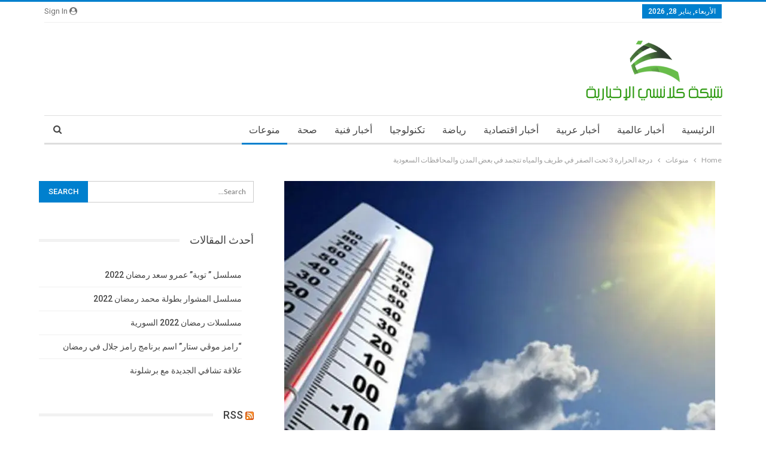

--- FILE ---
content_type: text/html; charset=UTF-8
request_url: https://klansi.com/%D8%AF%D8%B1%D8%AC%D8%A9-%D8%A7%D9%84%D8%AD%D8%B1%D8%A7%D8%B1%D8%A9-3-%D8%AA%D8%AD%D8%AA-%D8%A7%D9%84%D8%B5%D9%81%D8%B1-%D9%81%D9%8A-%D8%B7%D8%B1%D9%8A%D9%81-%D9%88%D8%A7%D9%84%D9%85%D9%8A%D8%A7%D9%87/
body_size: 25989
content:
	<!DOCTYPE html>
		<!--[if IE 8]>
	<html class="ie ie8" dir="rtl" lang="ar"> <![endif]-->
	<!--[if IE 9]>
	<html class="ie ie9" dir="rtl" lang="ar"> <![endif]-->
	<!--[if gt IE 9]><!-->
<html dir="rtl" lang="ar"> <!--<![endif]-->
	<head><meta charset="UTF-8"><script>if(navigator.userAgent.match(/MSIE|Internet Explorer/i)||navigator.userAgent.match(/Trident\/7\..*?rv:11/i)){var href=document.location.href;if(!href.match(/[?&]nowprocket/)){if(href.indexOf("?")==-1){if(href.indexOf("#")==-1){document.location.href=href+"?nowprocket=1"}else{document.location.href=href.replace("#","?nowprocket=1#")}}else{if(href.indexOf("#")==-1){document.location.href=href+"&nowprocket=1"}else{document.location.href=href.replace("#","&nowprocket=1#")}}}}</script><script>class RocketLazyLoadScripts{constructor(){this.v="1.2.4",this.triggerEvents=["keydown","mousedown","mousemove","touchmove","touchstart","touchend","wheel"],this.userEventHandler=this._triggerListener.bind(this),this.touchStartHandler=this._onTouchStart.bind(this),this.touchMoveHandler=this._onTouchMove.bind(this),this.touchEndHandler=this._onTouchEnd.bind(this),this.clickHandler=this._onClick.bind(this),this.interceptedClicks=[],window.addEventListener("pageshow",t=>{this.persisted=t.persisted}),window.addEventListener("DOMContentLoaded",()=>{this._preconnect3rdParties()}),this.delayedScripts={normal:[],async:[],defer:[]},this.trash=[],this.allJQueries=[]}_addUserInteractionListener(t){if(document.hidden){t._triggerListener();return}this.triggerEvents.forEach(e=>window.addEventListener(e,t.userEventHandler,{passive:!0})),window.addEventListener("touchstart",t.touchStartHandler,{passive:!0}),window.addEventListener("mousedown",t.touchStartHandler),document.addEventListener("visibilitychange",t.userEventHandler)}_removeUserInteractionListener(){this.triggerEvents.forEach(t=>window.removeEventListener(t,this.userEventHandler,{passive:!0})),document.removeEventListener("visibilitychange",this.userEventHandler)}_onTouchStart(t){"HTML"!==t.target.tagName&&(window.addEventListener("touchend",this.touchEndHandler),window.addEventListener("mouseup",this.touchEndHandler),window.addEventListener("touchmove",this.touchMoveHandler,{passive:!0}),window.addEventListener("mousemove",this.touchMoveHandler),t.target.addEventListener("click",this.clickHandler),this._renameDOMAttribute(t.target,"onclick","rocket-onclick"),this._pendingClickStarted())}_onTouchMove(t){window.removeEventListener("touchend",this.touchEndHandler),window.removeEventListener("mouseup",this.touchEndHandler),window.removeEventListener("touchmove",this.touchMoveHandler,{passive:!0}),window.removeEventListener("mousemove",this.touchMoveHandler),t.target.removeEventListener("click",this.clickHandler),this._renameDOMAttribute(t.target,"rocket-onclick","onclick"),this._pendingClickFinished()}_onTouchEnd(){window.removeEventListener("touchend",this.touchEndHandler),window.removeEventListener("mouseup",this.touchEndHandler),window.removeEventListener("touchmove",this.touchMoveHandler,{passive:!0}),window.removeEventListener("mousemove",this.touchMoveHandler)}_onClick(t){t.target.removeEventListener("click",this.clickHandler),this._renameDOMAttribute(t.target,"rocket-onclick","onclick"),this.interceptedClicks.push(t),t.preventDefault(),t.stopPropagation(),t.stopImmediatePropagation(),this._pendingClickFinished()}_replayClicks(){window.removeEventListener("touchstart",this.touchStartHandler,{passive:!0}),window.removeEventListener("mousedown",this.touchStartHandler),this.interceptedClicks.forEach(t=>{t.target.dispatchEvent(new MouseEvent("click",{view:t.view,bubbles:!0,cancelable:!0}))})}_waitForPendingClicks(){return new Promise(t=>{this._isClickPending?this._pendingClickFinished=t:t()})}_pendingClickStarted(){this._isClickPending=!0}_pendingClickFinished(){this._isClickPending=!1}_renameDOMAttribute(t,e,r){t.hasAttribute&&t.hasAttribute(e)&&(event.target.setAttribute(r,event.target.getAttribute(e)),event.target.removeAttribute(e))}_triggerListener(){this._removeUserInteractionListener(this),"loading"===document.readyState?document.addEventListener("DOMContentLoaded",this._loadEverythingNow.bind(this)):this._loadEverythingNow()}_preconnect3rdParties(){let t=[];document.querySelectorAll("script[type=rocketlazyloadscript][data-rocket-src]").forEach(e=>{let r=e.getAttribute("data-rocket-src");if(r&&0!==r.indexOf("data:")){0===r.indexOf("//")&&(r=location.protocol+r);try{let i=new URL(r).origin;i!==location.origin&&t.push({src:i,crossOrigin:e.crossOrigin||"module"===e.getAttribute("data-rocket-type")})}catch(n){}}}),t=[...new Map(t.map(t=>[JSON.stringify(t),t])).values()],this._batchInjectResourceHints(t,"preconnect")}async _loadEverythingNow(){this.lastBreath=Date.now(),this._delayEventListeners(),this._delayJQueryReady(this),this._handleDocumentWrite(),this._registerAllDelayedScripts(),this._preloadAllScripts(),await this._loadScriptsFromList(this.delayedScripts.normal),await this._loadScriptsFromList(this.delayedScripts.defer),await this._loadScriptsFromList(this.delayedScripts.async);try{await this._triggerDOMContentLoaded(),await this._pendingWebpackRequests(this),await this._triggerWindowLoad()}catch(t){console.error(t)}window.dispatchEvent(new Event("rocket-allScriptsLoaded")),this._waitForPendingClicks().then(()=>{this._replayClicks()}),this._emptyTrash()}_registerAllDelayedScripts(){document.querySelectorAll("script[type=rocketlazyloadscript]").forEach(t=>{t.hasAttribute("data-rocket-src")?t.hasAttribute("async")&&!1!==t.async?this.delayedScripts.async.push(t):t.hasAttribute("defer")&&!1!==t.defer||"module"===t.getAttribute("data-rocket-type")?this.delayedScripts.defer.push(t):this.delayedScripts.normal.push(t):this.delayedScripts.normal.push(t)})}async _transformScript(t){if(await this._littleBreath(),!0===t.noModule&&"noModule"in HTMLScriptElement.prototype){t.setAttribute("data-rocket-status","skipped");return}return new Promise(navigator.userAgent.indexOf("Firefox/")>0||""===navigator.vendor?e=>{let r=document.createElement("script");[...t.attributes].forEach(t=>{let e=t.nodeName;"type"!==e&&("data-rocket-type"===e&&(e="type"),"data-rocket-src"===e&&(e="src"),r.setAttribute(e,t.nodeValue))}),t.text&&(r.text=t.text),r.hasAttribute("src")?(r.addEventListener("load",e),r.addEventListener("error",e)):(r.text=t.text,e());try{t.parentNode.replaceChild(r,t)}catch(i){e()}}:e=>{function r(){t.setAttribute("data-rocket-status","failed"),e()}try{let i=t.getAttribute("data-rocket-type"),n=t.getAttribute("data-rocket-src");i?(t.type=i,t.removeAttribute("data-rocket-type")):t.removeAttribute("type"),t.addEventListener("load",function r(){t.setAttribute("data-rocket-status","executed"),e()}),t.addEventListener("error",r),n?(t.removeAttribute("data-rocket-src"),t.src=n):t.src="data:text/javascript;base64,"+window.btoa(unescape(encodeURIComponent(t.text)))}catch(s){r()}})}async _loadScriptsFromList(t){let e=t.shift();return e&&e.isConnected?(await this._transformScript(e),this._loadScriptsFromList(t)):Promise.resolve()}_preloadAllScripts(){this._batchInjectResourceHints([...this.delayedScripts.normal,...this.delayedScripts.defer,...this.delayedScripts.async],"preload")}_batchInjectResourceHints(t,e){var r=document.createDocumentFragment();t.forEach(t=>{let i=t.getAttribute&&t.getAttribute("data-rocket-src")||t.src;if(i){let n=document.createElement("link");n.href=i,n.rel=e,"preconnect"!==e&&(n.as="script"),t.getAttribute&&"module"===t.getAttribute("data-rocket-type")&&(n.crossOrigin=!0),t.crossOrigin&&(n.crossOrigin=t.crossOrigin),t.integrity&&(n.integrity=t.integrity),r.appendChild(n),this.trash.push(n)}}),document.head.appendChild(r)}_delayEventListeners(){let t={};function e(e,r){!function e(r){!t[r]&&(t[r]={originalFunctions:{add:r.addEventListener,remove:r.removeEventListener},eventsToRewrite:[]},r.addEventListener=function(){arguments[0]=i(arguments[0]),t[r].originalFunctions.add.apply(r,arguments)},r.removeEventListener=function(){arguments[0]=i(arguments[0]),t[r].originalFunctions.remove.apply(r,arguments)});function i(e){return t[r].eventsToRewrite.indexOf(e)>=0?"rocket-"+e:e}}(e),t[e].eventsToRewrite.push(r)}function r(t,e){let r=t[e];Object.defineProperty(t,e,{get:()=>r||function(){},set(i){t["rocket"+e]=r=i}})}e(document,"DOMContentLoaded"),e(window,"DOMContentLoaded"),e(window,"load"),e(window,"pageshow"),e(document,"readystatechange"),r(document,"onreadystatechange"),r(window,"onload"),r(window,"onpageshow")}_delayJQueryReady(t){let e;function r(t){return t.split(" ").map(t=>"load"===t||0===t.indexOf("load.")?"rocket-jquery-load":t).join(" ")}function i(i){if(i&&i.fn&&!t.allJQueries.includes(i)){i.fn.ready=i.fn.init.prototype.ready=function(e){return t.domReadyFired?e.bind(document)(i):document.addEventListener("rocket-DOMContentLoaded",()=>e.bind(document)(i)),i([])};let n=i.fn.on;i.fn.on=i.fn.init.prototype.on=function(){return this[0]===window&&("string"==typeof arguments[0]||arguments[0]instanceof String?arguments[0]=r(arguments[0]):"object"==typeof arguments[0]&&Object.keys(arguments[0]).forEach(t=>{let e=arguments[0][t];delete arguments[0][t],arguments[0][r(t)]=e})),n.apply(this,arguments),this},t.allJQueries.push(i)}e=i}i(window.jQuery),Object.defineProperty(window,"jQuery",{get:()=>e,set(t){i(t)}})}async _pendingWebpackRequests(t){let e=document.querySelector("script[data-webpack]");async function r(){return new Promise(t=>{e.addEventListener("load",t),e.addEventListener("error",t)})}e&&(await r(),await t._requestAnimFrame(),await t._pendingWebpackRequests(t))}async _triggerDOMContentLoaded(){this.domReadyFired=!0,await this._littleBreath(),document.dispatchEvent(new Event("rocket-DOMContentLoaded")),await this._littleBreath(),window.dispatchEvent(new Event("rocket-DOMContentLoaded")),await this._littleBreath(),document.dispatchEvent(new Event("rocket-readystatechange")),await this._littleBreath(),document.rocketonreadystatechange&&document.rocketonreadystatechange()}async _triggerWindowLoad(){await this._littleBreath(),window.dispatchEvent(new Event("rocket-load")),await this._littleBreath(),window.rocketonload&&window.rocketonload(),await this._littleBreath(),this.allJQueries.forEach(t=>t(window).trigger("rocket-jquery-load")),await this._littleBreath();let t=new Event("rocket-pageshow");t.persisted=this.persisted,window.dispatchEvent(t),await this._littleBreath(),window.rocketonpageshow&&window.rocketonpageshow({persisted:this.persisted})}_handleDocumentWrite(){let t=new Map;document.write=document.writeln=function(e){let r=document.currentScript;r||console.error("WPRocket unable to document.write this: "+e);let i=document.createRange(),n=r.parentElement,s=t.get(r);void 0===s&&(s=r.nextSibling,t.set(r,s));let a=document.createDocumentFragment();i.setStart(a,0),a.appendChild(i.createContextualFragment(e)),n.insertBefore(a,s)}}async _littleBreath(){Date.now()-this.lastBreath>45&&(await this._requestAnimFrame(),this.lastBreath=Date.now())}async _requestAnimFrame(){return document.hidden?new Promise(t=>setTimeout(t)):new Promise(t=>requestAnimationFrame(t))}_emptyTrash(){this.trash.forEach(t=>t.remove())}static run(){let t=new RocketLazyLoadScripts;t._addUserInteractionListener(t)}}RocketLazyLoadScripts.run();</script>
				
		<meta http-equiv="X-UA-Compatible" content="IE=edge">
		<meta name="viewport" content="width=device-width, initial-scale=1.0">
		<link rel="pingback" href="https://klansi.com/xmlrpc.php"/>

		<title>درجة الحرارة 3 تحت الصفر في طريف والمياه تتجمد في بعض المدن والمحافظات السعودية &#8211; كلانسي نيوز</title><link rel="preload" as="style" href="https://fonts.googleapis.com/css?family=Lato%3A400%2C700%7CRoboto%3A400%2C500%2C400italic&#038;display=swap" /><link rel="stylesheet" href="https://fonts.googleapis.com/css?family=Lato%3A400%2C700%7CRoboto%3A400%2C500%2C400italic&#038;display=swap" media="print" onload="this.media='all'" /><noscript><link rel="stylesheet" href="https://fonts.googleapis.com/css?family=Lato%3A400%2C700%7CRoboto%3A400%2C500%2C400italic&#038;display=swap" /></noscript>
<meta name='robots' content='max-image-preview:large' />
<link rel="amphtml" href="https://klansi.com/%d8%af%d8%b1%d8%ac%d8%a9-%d8%a7%d9%84%d8%ad%d8%b1%d8%a7%d8%b1%d8%a9-3-%d8%aa%d8%ad%d8%aa-%d8%a7%d9%84%d8%b5%d9%81%d8%b1-%d9%81%d9%8a-%d8%b7%d8%b1%d9%8a%d9%81-%d9%88%d8%a7%d9%84%d9%85%d9%8a%d8%a7%d9%87/amp/" /><meta name="generator" content="AMP for WP 1.1.11"/>
<!-- Better Open Graph, Schema.org & Twitter Integration -->
<meta property="og:locale" content="ar"/>
<meta property="og:site_name" content="كلانسي نيوز"/>
<meta property="og:url" content="https://klansi.com/%d8%af%d8%b1%d8%ac%d8%a9-%d8%a7%d9%84%d8%ad%d8%b1%d8%a7%d8%b1%d8%a9-3-%d8%aa%d8%ad%d8%aa-%d8%a7%d9%84%d8%b5%d9%81%d8%b1-%d9%81%d9%8a-%d8%b7%d8%b1%d9%8a%d9%81-%d9%88%d8%a7%d9%84%d9%85%d9%8a%d8%a7%d9%87/"/>
<meta property="og:title" content="درجة الحرارة 3 تحت الصفر في طريف والمياه تتجمد في بعض المدن والمحافظات السعودية"/>
<meta property="og:image" content="https://klansi.com/wp-content/uploads/2020/09/حالة-الطقس-في-البلاد.jpeg"/>
<meta property="article:section" content="منوعات"/>
<meta property="article:tag" content="درجات الحرارة"/>
<meta property="og:description" content="شارك  الدكتور عبدالله المسند، أستاذ المناخ في جامعة القصيم، الجمهور والمتابعين بيانات درجة الحرارة الصغرى التي سجلت اليوم الجمعة في العديد من مدن المملكة العربية السعودية، وقد أظهرت انخفاض في درجات الحرارة إلى ما دون الصفر المئوي في أربعة مدن.درجة ال"/>
<meta property="og:type" content="article"/>
<meta name="twitter:card" content="summary"/>
<meta name="twitter:url" content="https://klansi.com/%d8%af%d8%b1%d8%ac%d8%a9-%d8%a7%d9%84%d8%ad%d8%b1%d8%a7%d8%b1%d8%a9-3-%d8%aa%d8%ad%d8%aa-%d8%a7%d9%84%d8%b5%d9%81%d8%b1-%d9%81%d9%8a-%d8%b7%d8%b1%d9%8a%d9%81-%d9%88%d8%a7%d9%84%d9%85%d9%8a%d8%a7%d9%87/"/>
<meta name="twitter:title" content="درجة الحرارة 3 تحت الصفر في طريف والمياه تتجمد في بعض المدن والمحافظات السعودية"/>
<meta name="twitter:description" content="شارك  الدكتور عبدالله المسند، أستاذ المناخ في جامعة القصيم، الجمهور والمتابعين بيانات درجة الحرارة الصغرى التي سجلت اليوم الجمعة في العديد من مدن المملكة العربية السعودية، وقد أظهرت انخفاض في درجات الحرارة إلى ما دون الصفر المئوي في أربعة مدن.درجة ال"/>
<meta name="twitter:image" content="https://klansi.com/wp-content/uploads/2020/09/حالة-الطقس-في-البلاد.jpeg"/>
<!-- / Better Open Graph, Schema.org & Twitter Integration. -->
<link rel='dns-prefetch' href='//fonts.googleapis.com' />
<link href='https://fonts.gstatic.com' crossorigin rel='preconnect' />
<link rel="alternate" type="application/rss+xml" title="كلانسي نيوز &laquo; الخلاصة" href="https://klansi.com/feed/" />
<link rel="alternate" type="application/rss+xml" title="كلانسي نيوز &laquo; خلاصة التعليقات" href="https://klansi.com/comments/feed/" />
<link rel="alternate" title="oEmbed (JSON)" type="application/json+oembed" href="https://klansi.com/wp-json/oembed/1.0/embed?url=https%3A%2F%2Fklansi.com%2F%25d8%25af%25d8%25b1%25d8%25ac%25d8%25a9-%25d8%25a7%25d9%2584%25d8%25ad%25d8%25b1%25d8%25a7%25d8%25b1%25d8%25a9-3-%25d8%25aa%25d8%25ad%25d8%25aa-%25d8%25a7%25d9%2584%25d8%25b5%25d9%2581%25d8%25b1-%25d9%2581%25d9%258a-%25d8%25b7%25d8%25b1%25d9%258a%25d9%2581-%25d9%2588%25d8%25a7%25d9%2584%25d9%2585%25d9%258a%25d8%25a7%25d9%2587%2F" />
<link rel="alternate" title="oEmbed (XML)" type="text/xml+oembed" href="https://klansi.com/wp-json/oembed/1.0/embed?url=https%3A%2F%2Fklansi.com%2F%25d8%25af%25d8%25b1%25d8%25ac%25d8%25a9-%25d8%25a7%25d9%2584%25d8%25ad%25d8%25b1%25d8%25a7%25d8%25b1%25d8%25a9-3-%25d8%25aa%25d8%25ad%25d8%25aa-%25d8%25a7%25d9%2584%25d8%25b5%25d9%2581%25d8%25b1-%25d9%2581%25d9%258a-%25d8%25b7%25d8%25b1%25d9%258a%25d9%2581-%25d9%2588%25d8%25a7%25d9%2584%25d9%2585%25d9%258a%25d8%25a7%25d9%2587%2F&#038;format=xml" />
<style id='wp-img-auto-sizes-contain-inline-css' type='text/css'>
img:is([sizes=auto i],[sizes^="auto," i]){contain-intrinsic-size:3000px 1500px}
/*# sourceURL=wp-img-auto-sizes-contain-inline-css */
</style>
<style id='wp-emoji-styles-inline-css' type='text/css'>

	img.wp-smiley, img.emoji {
		display: inline !important;
		border: none !important;
		box-shadow: none !important;
		height: 1em !important;
		width: 1em !important;
		margin: 0 0.07em !important;
		vertical-align: -0.1em !important;
		background: none !important;
		padding: 0 !important;
	}
/*# sourceURL=wp-emoji-styles-inline-css */
</style>
<style id='wp-block-library-inline-css' type='text/css'>
:root{--wp-block-synced-color:#7a00df;--wp-block-synced-color--rgb:122,0,223;--wp-bound-block-color:var(--wp-block-synced-color);--wp-editor-canvas-background:#ddd;--wp-admin-theme-color:#007cba;--wp-admin-theme-color--rgb:0,124,186;--wp-admin-theme-color-darker-10:#006ba1;--wp-admin-theme-color-darker-10--rgb:0,107,160.5;--wp-admin-theme-color-darker-20:#005a87;--wp-admin-theme-color-darker-20--rgb:0,90,135;--wp-admin-border-width-focus:2px}@media (min-resolution:192dpi){:root{--wp-admin-border-width-focus:1.5px}}.wp-element-button{cursor:pointer}:root .has-very-light-gray-background-color{background-color:#eee}:root .has-very-dark-gray-background-color{background-color:#313131}:root .has-very-light-gray-color{color:#eee}:root .has-very-dark-gray-color{color:#313131}:root .has-vivid-green-cyan-to-vivid-cyan-blue-gradient-background{background:linear-gradient(135deg,#00d084,#0693e3)}:root .has-purple-crush-gradient-background{background:linear-gradient(135deg,#34e2e4,#4721fb 50%,#ab1dfe)}:root .has-hazy-dawn-gradient-background{background:linear-gradient(135deg,#faaca8,#dad0ec)}:root .has-subdued-olive-gradient-background{background:linear-gradient(135deg,#fafae1,#67a671)}:root .has-atomic-cream-gradient-background{background:linear-gradient(135deg,#fdd79a,#004a59)}:root .has-nightshade-gradient-background{background:linear-gradient(135deg,#330968,#31cdcf)}:root .has-midnight-gradient-background{background:linear-gradient(135deg,#020381,#2874fc)}:root{--wp--preset--font-size--normal:16px;--wp--preset--font-size--huge:42px}.has-regular-font-size{font-size:1em}.has-larger-font-size{font-size:2.625em}.has-normal-font-size{font-size:var(--wp--preset--font-size--normal)}.has-huge-font-size{font-size:var(--wp--preset--font-size--huge)}.has-text-align-center{text-align:center}.has-text-align-left{text-align:left}.has-text-align-right{text-align:right}.has-fit-text{white-space:nowrap!important}#end-resizable-editor-section{display:none}.aligncenter{clear:both}.items-justified-left{justify-content:flex-start}.items-justified-center{justify-content:center}.items-justified-right{justify-content:flex-end}.items-justified-space-between{justify-content:space-between}.screen-reader-text{border:0;clip-path:inset(50%);height:1px;margin:-1px;overflow:hidden;padding:0;position:absolute;width:1px;word-wrap:normal!important}.screen-reader-text:focus{background-color:#ddd;clip-path:none;color:#444;display:block;font-size:1em;height:auto;left:5px;line-height:normal;padding:15px 23px 14px;text-decoration:none;top:5px;width:auto;z-index:100000}html :where(.has-border-color){border-style:solid}html :where([style*=border-top-color]){border-top-style:solid}html :where([style*=border-right-color]){border-right-style:solid}html :where([style*=border-bottom-color]){border-bottom-style:solid}html :where([style*=border-left-color]){border-left-style:solid}html :where([style*=border-width]){border-style:solid}html :where([style*=border-top-width]){border-top-style:solid}html :where([style*=border-right-width]){border-right-style:solid}html :where([style*=border-bottom-width]){border-bottom-style:solid}html :where([style*=border-left-width]){border-left-style:solid}html :where(img[class*=wp-image-]){height:auto;max-width:100%}:where(figure){margin:0 0 1em}html :where(.is-position-sticky){--wp-admin--admin-bar--position-offset:var(--wp-admin--admin-bar--height,0px)}@media screen and (max-width:600px){html :where(.is-position-sticky){--wp-admin--admin-bar--position-offset:0px}}

/*# sourceURL=wp-block-library-inline-css */
</style><style id='global-styles-inline-css' type='text/css'>
:root{--wp--preset--aspect-ratio--square: 1;--wp--preset--aspect-ratio--4-3: 4/3;--wp--preset--aspect-ratio--3-4: 3/4;--wp--preset--aspect-ratio--3-2: 3/2;--wp--preset--aspect-ratio--2-3: 2/3;--wp--preset--aspect-ratio--16-9: 16/9;--wp--preset--aspect-ratio--9-16: 9/16;--wp--preset--color--black: #000000;--wp--preset--color--cyan-bluish-gray: #abb8c3;--wp--preset--color--white: #ffffff;--wp--preset--color--pale-pink: #f78da7;--wp--preset--color--vivid-red: #cf2e2e;--wp--preset--color--luminous-vivid-orange: #ff6900;--wp--preset--color--luminous-vivid-amber: #fcb900;--wp--preset--color--light-green-cyan: #7bdcb5;--wp--preset--color--vivid-green-cyan: #00d084;--wp--preset--color--pale-cyan-blue: #8ed1fc;--wp--preset--color--vivid-cyan-blue: #0693e3;--wp--preset--color--vivid-purple: #9b51e0;--wp--preset--gradient--vivid-cyan-blue-to-vivid-purple: linear-gradient(135deg,rgb(6,147,227) 0%,rgb(155,81,224) 100%);--wp--preset--gradient--light-green-cyan-to-vivid-green-cyan: linear-gradient(135deg,rgb(122,220,180) 0%,rgb(0,208,130) 100%);--wp--preset--gradient--luminous-vivid-amber-to-luminous-vivid-orange: linear-gradient(135deg,rgb(252,185,0) 0%,rgb(255,105,0) 100%);--wp--preset--gradient--luminous-vivid-orange-to-vivid-red: linear-gradient(135deg,rgb(255,105,0) 0%,rgb(207,46,46) 100%);--wp--preset--gradient--very-light-gray-to-cyan-bluish-gray: linear-gradient(135deg,rgb(238,238,238) 0%,rgb(169,184,195) 100%);--wp--preset--gradient--cool-to-warm-spectrum: linear-gradient(135deg,rgb(74,234,220) 0%,rgb(151,120,209) 20%,rgb(207,42,186) 40%,rgb(238,44,130) 60%,rgb(251,105,98) 80%,rgb(254,248,76) 100%);--wp--preset--gradient--blush-light-purple: linear-gradient(135deg,rgb(255,206,236) 0%,rgb(152,150,240) 100%);--wp--preset--gradient--blush-bordeaux: linear-gradient(135deg,rgb(254,205,165) 0%,rgb(254,45,45) 50%,rgb(107,0,62) 100%);--wp--preset--gradient--luminous-dusk: linear-gradient(135deg,rgb(255,203,112) 0%,rgb(199,81,192) 50%,rgb(65,88,208) 100%);--wp--preset--gradient--pale-ocean: linear-gradient(135deg,rgb(255,245,203) 0%,rgb(182,227,212) 50%,rgb(51,167,181) 100%);--wp--preset--gradient--electric-grass: linear-gradient(135deg,rgb(202,248,128) 0%,rgb(113,206,126) 100%);--wp--preset--gradient--midnight: linear-gradient(135deg,rgb(2,3,129) 0%,rgb(40,116,252) 100%);--wp--preset--font-size--small: 13px;--wp--preset--font-size--medium: 20px;--wp--preset--font-size--large: 36px;--wp--preset--font-size--x-large: 42px;--wp--preset--spacing--20: 0.44rem;--wp--preset--spacing--30: 0.67rem;--wp--preset--spacing--40: 1rem;--wp--preset--spacing--50: 1.5rem;--wp--preset--spacing--60: 2.25rem;--wp--preset--spacing--70: 3.38rem;--wp--preset--spacing--80: 5.06rem;--wp--preset--shadow--natural: 6px 6px 9px rgba(0, 0, 0, 0.2);--wp--preset--shadow--deep: 12px 12px 50px rgba(0, 0, 0, 0.4);--wp--preset--shadow--sharp: 6px 6px 0px rgba(0, 0, 0, 0.2);--wp--preset--shadow--outlined: 6px 6px 0px -3px rgb(255, 255, 255), 6px 6px rgb(0, 0, 0);--wp--preset--shadow--crisp: 6px 6px 0px rgb(0, 0, 0);}:where(.is-layout-flex){gap: 0.5em;}:where(.is-layout-grid){gap: 0.5em;}body .is-layout-flex{display: flex;}.is-layout-flex{flex-wrap: wrap;align-items: center;}.is-layout-flex > :is(*, div){margin: 0;}body .is-layout-grid{display: grid;}.is-layout-grid > :is(*, div){margin: 0;}:where(.wp-block-columns.is-layout-flex){gap: 2em;}:where(.wp-block-columns.is-layout-grid){gap: 2em;}:where(.wp-block-post-template.is-layout-flex){gap: 1.25em;}:where(.wp-block-post-template.is-layout-grid){gap: 1.25em;}.has-black-color{color: var(--wp--preset--color--black) !important;}.has-cyan-bluish-gray-color{color: var(--wp--preset--color--cyan-bluish-gray) !important;}.has-white-color{color: var(--wp--preset--color--white) !important;}.has-pale-pink-color{color: var(--wp--preset--color--pale-pink) !important;}.has-vivid-red-color{color: var(--wp--preset--color--vivid-red) !important;}.has-luminous-vivid-orange-color{color: var(--wp--preset--color--luminous-vivid-orange) !important;}.has-luminous-vivid-amber-color{color: var(--wp--preset--color--luminous-vivid-amber) !important;}.has-light-green-cyan-color{color: var(--wp--preset--color--light-green-cyan) !important;}.has-vivid-green-cyan-color{color: var(--wp--preset--color--vivid-green-cyan) !important;}.has-pale-cyan-blue-color{color: var(--wp--preset--color--pale-cyan-blue) !important;}.has-vivid-cyan-blue-color{color: var(--wp--preset--color--vivid-cyan-blue) !important;}.has-vivid-purple-color{color: var(--wp--preset--color--vivid-purple) !important;}.has-black-background-color{background-color: var(--wp--preset--color--black) !important;}.has-cyan-bluish-gray-background-color{background-color: var(--wp--preset--color--cyan-bluish-gray) !important;}.has-white-background-color{background-color: var(--wp--preset--color--white) !important;}.has-pale-pink-background-color{background-color: var(--wp--preset--color--pale-pink) !important;}.has-vivid-red-background-color{background-color: var(--wp--preset--color--vivid-red) !important;}.has-luminous-vivid-orange-background-color{background-color: var(--wp--preset--color--luminous-vivid-orange) !important;}.has-luminous-vivid-amber-background-color{background-color: var(--wp--preset--color--luminous-vivid-amber) !important;}.has-light-green-cyan-background-color{background-color: var(--wp--preset--color--light-green-cyan) !important;}.has-vivid-green-cyan-background-color{background-color: var(--wp--preset--color--vivid-green-cyan) !important;}.has-pale-cyan-blue-background-color{background-color: var(--wp--preset--color--pale-cyan-blue) !important;}.has-vivid-cyan-blue-background-color{background-color: var(--wp--preset--color--vivid-cyan-blue) !important;}.has-vivid-purple-background-color{background-color: var(--wp--preset--color--vivid-purple) !important;}.has-black-border-color{border-color: var(--wp--preset--color--black) !important;}.has-cyan-bluish-gray-border-color{border-color: var(--wp--preset--color--cyan-bluish-gray) !important;}.has-white-border-color{border-color: var(--wp--preset--color--white) !important;}.has-pale-pink-border-color{border-color: var(--wp--preset--color--pale-pink) !important;}.has-vivid-red-border-color{border-color: var(--wp--preset--color--vivid-red) !important;}.has-luminous-vivid-orange-border-color{border-color: var(--wp--preset--color--luminous-vivid-orange) !important;}.has-luminous-vivid-amber-border-color{border-color: var(--wp--preset--color--luminous-vivid-amber) !important;}.has-light-green-cyan-border-color{border-color: var(--wp--preset--color--light-green-cyan) !important;}.has-vivid-green-cyan-border-color{border-color: var(--wp--preset--color--vivid-green-cyan) !important;}.has-pale-cyan-blue-border-color{border-color: var(--wp--preset--color--pale-cyan-blue) !important;}.has-vivid-cyan-blue-border-color{border-color: var(--wp--preset--color--vivid-cyan-blue) !important;}.has-vivid-purple-border-color{border-color: var(--wp--preset--color--vivid-purple) !important;}.has-vivid-cyan-blue-to-vivid-purple-gradient-background{background: var(--wp--preset--gradient--vivid-cyan-blue-to-vivid-purple) !important;}.has-light-green-cyan-to-vivid-green-cyan-gradient-background{background: var(--wp--preset--gradient--light-green-cyan-to-vivid-green-cyan) !important;}.has-luminous-vivid-amber-to-luminous-vivid-orange-gradient-background{background: var(--wp--preset--gradient--luminous-vivid-amber-to-luminous-vivid-orange) !important;}.has-luminous-vivid-orange-to-vivid-red-gradient-background{background: var(--wp--preset--gradient--luminous-vivid-orange-to-vivid-red) !important;}.has-very-light-gray-to-cyan-bluish-gray-gradient-background{background: var(--wp--preset--gradient--very-light-gray-to-cyan-bluish-gray) !important;}.has-cool-to-warm-spectrum-gradient-background{background: var(--wp--preset--gradient--cool-to-warm-spectrum) !important;}.has-blush-light-purple-gradient-background{background: var(--wp--preset--gradient--blush-light-purple) !important;}.has-blush-bordeaux-gradient-background{background: var(--wp--preset--gradient--blush-bordeaux) !important;}.has-luminous-dusk-gradient-background{background: var(--wp--preset--gradient--luminous-dusk) !important;}.has-pale-ocean-gradient-background{background: var(--wp--preset--gradient--pale-ocean) !important;}.has-electric-grass-gradient-background{background: var(--wp--preset--gradient--electric-grass) !important;}.has-midnight-gradient-background{background: var(--wp--preset--gradient--midnight) !important;}.has-small-font-size{font-size: var(--wp--preset--font-size--small) !important;}.has-medium-font-size{font-size: var(--wp--preset--font-size--medium) !important;}.has-large-font-size{font-size: var(--wp--preset--font-size--large) !important;}.has-x-large-font-size{font-size: var(--wp--preset--font-size--x-large) !important;}
/*# sourceURL=global-styles-inline-css */
</style>

<style id='classic-theme-styles-inline-css' type='text/css'>
/*! This file is auto-generated */
.wp-block-button__link{color:#fff;background-color:#32373c;border-radius:9999px;box-shadow:none;text-decoration:none;padding:calc(.667em + 2px) calc(1.333em + 2px);font-size:1.125em}.wp-block-file__button{background:#32373c;color:#fff;text-decoration:none}
/*# sourceURL=/wp-includes/css/classic-themes.min.css */
</style>

<style id='rocket-lazyload-inline-css' type='text/css'>
.rll-youtube-player{position:relative;padding-bottom:56.23%;height:0;overflow:hidden;max-width:100%;}.rll-youtube-player:focus-within{outline: 2px solid currentColor;outline-offset: 5px;}.rll-youtube-player iframe{position:absolute;top:0;left:0;width:100%;height:100%;z-index:100;background:0 0}.rll-youtube-player img{bottom:0;display:block;left:0;margin:auto;max-width:100%;width:100%;position:absolute;right:0;top:0;border:none;height:auto;-webkit-transition:.4s all;-moz-transition:.4s all;transition:.4s all}.rll-youtube-player img:hover{-webkit-filter:brightness(75%)}.rll-youtube-player .play{height:100%;width:100%;left:0;top:0;position:absolute;background:url(https://klansi.com/wp-content/plugins/wp-rocket/assets/img/youtube.png) no-repeat center;background-color: transparent !important;cursor:pointer;border:none;}
/*# sourceURL=rocket-lazyload-inline-css */
</style>
<script type="text/javascript" async='async' src="https://klansi.com/wp-includes/js/jquery/jquery.min.js?ver=3.7.1" id="jquery-core-js"></script>
<script type="text/javascript" async='async' src="https://klansi.com/wp-includes/js/jquery/jquery-migrate.min.js?ver=3.4.1" id="jquery-migrate-js"></script>
<link rel="https://api.w.org/" href="https://klansi.com/wp-json/" /><link rel="alternate" title="JSON" type="application/json" href="https://klansi.com/wp-json/wp/v2/posts/17347" /><link rel="EditURI" type="application/rsd+xml" title="RSD" href="https://klansi.com/xmlrpc.php?rsd" />
<meta name="generator" content="WordPress 6.9" />
<link rel="canonical" href="https://klansi.com/%d8%af%d8%b1%d8%ac%d8%a9-%d8%a7%d9%84%d8%ad%d8%b1%d8%a7%d8%b1%d8%a9-3-%d8%aa%d8%ad%d8%aa-%d8%a7%d9%84%d8%b5%d9%81%d8%b1-%d9%81%d9%8a-%d8%b7%d8%b1%d9%8a%d9%81-%d9%88%d8%a7%d9%84%d9%85%d9%8a%d8%a7%d9%87/" />
<link rel='shortlink' href='https://klansi.com/?p=17347' />
<script data-minify="1" async custom-element="amp-auto-ads"
        src="https://klansi.com/wp-content/cache/min/1/v0/amp-auto-ads-0.1.js?ver=1749738335">
</script>
<script type="rocketlazyloadscript" data-ad-client="ca-pub-2786152570688943" async data-rocket-src="https://pagead2.googlesyndication.com/pagead/js/adsbygoogle.js"></script>

                <meta name="msvalidate.01" content="B315AEBEDA570809BB2230FB50E7246F" />
                
                <meta name="google-site-verification" content="hramVaFrSQsqsPt4a6iYgcCD85WIKhyaoWK00LmTS7o" /><script type="application/ld+json">{
    "@context": "http://schema.org/",
    "@type": "Organization",
    "@id": "#organization",
    "logo": {
        "@type": "ImageObject",
        "url": "https://www.klansi.com/wp-content/uploads/2020/02/logo.png"
    },
    "url": "https://klansi.com/",
    "name": "\u0643\u0644\u0627\u0646\u0633\u064a \u0646\u064a\u0648\u0632",
    "description": "\u0643\u0644\u0627\u0646\u0633\u064a \u0646\u064a\u0648\u0632 \u0647\u0648 \u0645\u0648\u0642\u0639 \u0627\u062e\u0628\u0627\u0631\u064a \u064a\u0646\u0642\u0644 \u0644\u0643\u0645 \u062c\u0645\u064a\u0639 \u0627\u0644\u0627\u062e\u0628\u0627\u0631 \u0627\u0644\u0639\u0631\u0628\u064a\u0629 \u0648\u0627\u0644\u0639\u0627\u0644\u0645\u064a\u0629"
}</script>
<script type="application/ld+json">{
    "@context": "http://schema.org/",
    "@type": "WebSite",
    "name": "\u0643\u0644\u0627\u0646\u0633\u064a \u0646\u064a\u0648\u0632",
    "alternateName": "\u0643\u0644\u0627\u0646\u0633\u064a \u0646\u064a\u0648\u0632 \u0647\u0648 \u0645\u0648\u0642\u0639 \u0627\u062e\u0628\u0627\u0631\u064a \u064a\u0646\u0642\u0644 \u0644\u0643\u0645 \u062c\u0645\u064a\u0639 \u0627\u0644\u0627\u062e\u0628\u0627\u0631 \u0627\u0644\u0639\u0631\u0628\u064a\u0629 \u0648\u0627\u0644\u0639\u0627\u0644\u0645\u064a\u0629",
    "url": "https://klansi.com/"
}</script>
<script type="application/ld+json">{
    "@context": "http://schema.org/",
    "@type": "NewsArticle",
    "headline": "\u062f\u0631\u062c\u0629 \u0627\u0644\u062d\u0631\u0627\u0631\u0629 3 \u062a\u062d\u062a \u0627\u0644\u0635\u0641\u0631 \u0641\u064a \u0637\u0631\u064a\u0641 \u0648\u0627\u0644\u0645\u064a\u0627\u0647 \u062a\u062a\u062c\u0645\u062f \u0641\u064a \u0628\u0639\u0636 \u0627\u0644\u0645\u062f\u0646 \u0648\u0627\u0644\u0645\u062d\u0627\u0641\u0638\u0627\u062a \u0627\u0644\u0633\u0639\u0648\u062f\u064a\u0629",
    "description": "\u0634\u0627\u0631\u0643\u00a0 \u0627\u0644\u062f\u0643\u062a\u0648\u0631 \u0639\u0628\u062f\u0627\u0644\u0644\u0647 \u0627\u0644\u0645\u0633\u0646\u062f\u060c \u0623\u0633\u062a\u0627\u0630 \u0627\u0644\u0645\u0646\u0627\u062e \u0641\u064a \u062c\u0627\u0645\u0639\u0629 \u0627\u0644\u0642\u0635\u064a\u0645\u060c \u0627\u0644\u062c\u0645\u0647\u0648\u0631 \u0648\u0627\u0644\u0645\u062a\u0627\u0628\u0639\u064a\u0646 \u0628\u064a\u0627\u0646\u0627\u062a \u062f\u0631\u062c\u0629 \u0627\u0644\u062d\u0631\u0627\u0631\u0629 \u0627\u0644\u0635\u063a\u0631\u0649 \u0627\u0644\u062a\u064a \u0633\u062c\u0644\u062a \u0627\u0644\u064a\u0648\u0645 \u0627\u0644\u062c\u0645\u0639\u0629 \u0641\u064a \u0627\u0644\u0639\u062f\u064a\u062f \u0645\u0646 \u0645\u062f\u0646 \u0627\u0644\u0645\u0645\u0644\u0643\u0629 \u0627\u0644\u0639\u0631\u0628\u064a\u0629 \u0627\u0644\u0633\u0639\u0648\u062f\u064a\u0629\u060c \u0648\u0642\u062f \u0623\u0638\u0647\u0631\u062a \u0627\u0646\u062e\u0641\u0627\u0636 \u0641\u064a \u062f\u0631\u062c\u0627\u062a \u0627\u0644\u062d\u0631\u0627\u0631\u0629 \u0625\u0644\u0649 \u0645\u0627 \u062f\u0648\u0646 \u0627\u0644\u0635\u0641\u0631 \u0627\u0644\u0645\u0626\u0648\u064a \u0641\u064a \u0623\u0631\u0628\u0639\u0629 \u0645\u062f\u0646.\u062f\u0631\u062c\u0629 \u0627\u0644",
    "datePublished": "2021-01-22",
    "dateModified": "2021-03-10",
    "author": {
        "@type": "Person",
        "@id": "#person-Belal",
        "name": "Belal"
    },
    "image": "https://klansi.com/wp-content/uploads/2020/09/\u062d\u0627\u0644\u0629-\u0627\u0644\u0637\u0642\u0633-\u0641\u064a-\u0627\u0644\u0628\u0644\u0627\u062f.jpeg",
    "interactionStatistic": [
        {
            "@type": "InteractionCounter",
            "interactionType": "http://schema.org/CommentAction",
            "userInteractionCount": "0"
        }
    ],
    "publisher": {
        "@id": "#organization"
    },
    "mainEntityOfPage": "https://klansi.com/%d8%af%d8%b1%d8%ac%d8%a9-%d8%a7%d9%84%d8%ad%d8%b1%d8%a7%d8%b1%d8%a9-3-%d8%aa%d8%ad%d8%aa-%d8%a7%d9%84%d8%b5%d9%81%d8%b1-%d9%81%d9%8a-%d8%b7%d8%b1%d9%8a%d9%81-%d9%88%d8%a7%d9%84%d9%85%d9%8a%d8%a7%d9%87/"
}</script>
<link data-minify="1" rel='stylesheet' id='bf-minifed-css-1' href='https://klansi.com/wp-content/cache/min/1/wp-content/bs-booster-cache/00e1719a25c9e764d1c4e75f164d31d2.css?ver=1749738335' type='text/css' media='all' />
<link data-minify="1" rel='stylesheet' id='7.11.0-1769586980' href='https://klansi.com/wp-content/cache/min/1/wp-content/bs-booster-cache/af6f6ea0f45405ad567a559eb19d1eee.css?ver=1769586981' type='text/css' media='all' />
<link rel="icon" href="https://klansi.com/wp-content/uploads/2019/10/loogo.png.webp" sizes="32x32" />
<link rel="icon" href="https://klansi.com/wp-content/uploads/2019/10/loogo.png.webp" sizes="192x192" />
<link rel="apple-touch-icon" href="https://klansi.com/wp-content/uploads/2019/10/loogo.png.webp" />
<meta name="msapplication-TileImage" content="https://klansi.com/wp-content/uploads/2019/10/loogo.png" />
<noscript><style id="rocket-lazyload-nojs-css">.rll-youtube-player, [data-lazy-src]{display:none !important;}</style></noscript>	</head>

<body class="rtl wp-singular post-template-default single single-post postid-17347 single-format-standard wp-theme-publisher bs-theme bs-publisher bs-publisher-clean-magazine active-light-box active-top-line close-rh page-layout-2-col page-layout-2-col-right full-width main-menu-sticky-smart main-menu-boxed active-ajax-search single-prim-cat-2 single-cat-2  bs-ll-a" dir="rtl">
		<div class="main-wrap content-main-wrap">
			<header id="header" class="site-header header-style-2 boxed" itemscope="itemscope" itemtype="https://schema.org/WPHeader">

		<section class="topbar topbar-style-1 hidden-xs hidden-xs">
	<div class="content-wrap">
		<div class="container">
			<div class="topbar-inner clearfix">

									<div class="section-links">
													<a class="topbar-sign-in "
							   data-toggle="modal" data-target="#bsLoginModal">
								<i class="fa fa-user-circle"></i> Sign in							</a>

							<div class="modal sign-in-modal fade" id="bsLoginModal" tabindex="-1" role="dialog"
							     style="display: none">
								<div class="modal-dialog" role="document">
									<div class="modal-content">
											<span class="close-modal" data-dismiss="modal" aria-label="Close"><i
														class="fa fa-close"></i></span>
										<div class="modal-body">
											<div id="form_47210_" class="bs-shortcode bs-login-shortcode ">
		<div class="bs-login bs-type-login"  style="display:none">

					<div class="bs-login-panel bs-login-sign-panel bs-current-login-panel">
								<form name="loginform"
				      action="https://klansi.com/wp-login.php" method="post">

					
					<div class="login-header">
						<span class="login-icon fa fa-user-circle main-color"></span>
						<p>Welcome, Login to your account.</p>
					</div>
					
					<div class="login-field login-username">
						<input type="text" name="log" id="form_47210_user_login" class="input"
						       value="" size="20"
						       placeholder="Username or Email..." required/>
					</div>

					<div class="login-field login-password">
						<input type="password" name="pwd" id="form_47210_user_pass"
						       class="input"
						       value="" size="20" placeholder="Password..."
						       required/>
					</div>

					
					<div class="login-field">
						<a href="https://klansi.com/wp-login.php?action=lostpassword&redirect_to=https%3A%2F%2Fklansi.com%2F%25D8%25AF%25D8%25B1%25D8%25AC%25D8%25A9-%25D8%25A7%25D9%2584%25D8%25AD%25D8%25B1%25D8%25A7%25D8%25B1%25D8%25A9-3-%25D8%25AA%25D8%25AD%25D8%25AA-%25D8%25A7%25D9%2584%25D8%25B5%25D9%2581%25D8%25B1-%25D9%2581%25D9%258A-%25D8%25B7%25D8%25B1%25D9%258A%25D9%2581-%25D9%2588%25D8%25A7%25D9%2584%25D9%2585%25D9%258A%25D8%25A7%25D9%2587%2F"
						   class="go-reset-panel">Forget password?</a>

													<span class="login-remember">
							<input class="remember-checkbox" name="rememberme" type="checkbox"
							       id="form_47210_rememberme"
							       value="forever"  />
							<label class="remember-label">Remember me</label>
						</span>
											</div>

					
					<div class="login-field login-submit">
						<input type="submit" name="wp-submit"
						       class="button-primary login-btn"
						       value="Log In"/>
						<input type="hidden" name="redirect_to" value="https://klansi.com/%D8%AF%D8%B1%D8%AC%D8%A9-%D8%A7%D9%84%D8%AD%D8%B1%D8%A7%D8%B1%D8%A9-3-%D8%AA%D8%AD%D8%AA-%D8%A7%D9%84%D8%B5%D9%81%D8%B1-%D9%81%D9%8A-%D8%B7%D8%B1%D9%8A%D9%81-%D9%88%D8%A7%D9%84%D9%85%D9%8A%D8%A7%D9%87/"/>
					</div>

									</form>
			</div>

			<div class="bs-login-panel bs-login-reset-panel">

				<span class="go-login-panel"><i
							class="fa fa-angle-right"></i> Sign in</span>

				<div class="bs-login-reset-panel-inner">
					<div class="login-header">
						<span class="login-icon fa fa-support"></span>
						<p>Recover your password.</p>
						<p>A password will be e-mailed to you.</p>
					</div>
										<form name="lostpasswordform" id="form_47210_lostpasswordform"
					      action="https://klansi.com/wp-login.php?action=lostpassword"
					      method="post">

						<div class="login-field reset-username">
							<input type="text" name="user_login" class="input" value=""
							       placeholder="Username or Email..."
							       required/>
						</div>

						
						<div class="login-field reset-submit">

							<input type="hidden" name="redirect_to" value=""/>
							<input type="submit" name="wp-submit" class="login-btn"
							       value="Send My Password"/>

						</div>
					</form>
				</div>
			</div>
			</div>
	</div>
										</div>
									</div>
								</div>
							</div>
												</div>
				
				<div class="section-menu">
						<div id="menu-top" class="menu top-menu-wrapper" role="navigation" itemscope="itemscope" itemtype="https://schema.org/SiteNavigationElement">
		<nav class="top-menu-container">

			<ul id="top-navigation" class="top-menu menu clearfix bsm-pure">
									<li id="topbar-date" class="menu-item menu-item-date">
					<span
						class="topbar-date">الأربعاء, يناير 28, 2026</span>
					</li>
								</ul>

		</nav>
	</div>
				</div>
			</div>
		</div>
	</div>
</section>
		<div class="header-inner">
			<div class="content-wrap">
				<div class="container">
					<div class="row">
						<div class="row-height">
							<div class="logo-col col-xs-12">
								<div class="col-inside">
									<div id="site-branding" class="site-branding">
	<p  id="site-title" class="logo h1 img-logo">
	<a href="https://klansi.com/" itemprop="url" rel="home">
					<img width="242" height="115" id="site-logo" src="data:image/svg+xml,%3Csvg%20xmlns='http://www.w3.org/2000/svg'%20viewBox='0%200%20242%20115'%3E%3C/svg%3E"
			     alt="كلانسي نيوز"  data-lazy-src="https://www.klansi.com/wp-content/uploads/2020/02/logo.png" /><noscript><img width="242" height="115" id="site-logo" src="https://www.klansi.com/wp-content/uploads/2020/02/logo.png"
			     alt="كلانسي نيوز"  /></noscript>

			<span class="site-title">كلانسي نيوز - كلانسي نيوز هو موقع اخباري ينقل لكم جميع الاخبار العربية والعالمية</span>
				</a>
</p>
</div><!-- .site-branding -->
								</div>
							</div>
													</div>
					</div>
				</div>
			</div>
		</div>

		<div id="menu-main" class="menu main-menu-wrapper show-search-item menu-actions-btn-width-1" role="navigation" itemscope="itemscope" itemtype="https://schema.org/SiteNavigationElement">
	<div class="main-menu-inner">
		<div class="content-wrap">
			<div class="container">

				<nav class="main-menu-container">
					<ul id="main-navigation" class="main-menu menu bsm-pure clearfix">
						<li id="menu-item-221" class="menu-item menu-item-type-custom menu-item-object-custom better-anim-fade menu-item-221"><a href="https://www.klansi.com">الرئيسية</a></li>
<li id="menu-item-216" class="menu-item menu-item-type-taxonomy menu-item-object-category menu-term-262 better-anim-fade menu-item-216"><a href="https://klansi.com/category/world/">أخبار عالمية</a></li>
<li id="menu-item-217" class="menu-item menu-item-type-taxonomy menu-item-object-category menu-term-226 better-anim-fade menu-item-217"><a href="https://klansi.com/category/arab/">أخبار عربية</a></li>
<li id="menu-item-219" class="menu-item menu-item-type-taxonomy menu-item-object-category menu-term-16 better-anim-fade menu-item-219"><a href="https://klansi.com/category/economy/">أخبار اقتصادية</a></li>
<li id="menu-item-213" class="menu-item menu-item-type-taxonomy menu-item-object-category menu-term-26 better-anim-fade menu-item-213"><a href="https://klansi.com/category/sports/">رياضة</a></li>
<li id="menu-item-220" class="menu-item menu-item-type-taxonomy menu-item-object-category menu-term-251 better-anim-fade menu-item-220"><a href="https://klansi.com/category/technology/">تكنولوجيا</a></li>
<li id="menu-item-214" class="menu-item menu-item-type-taxonomy menu-item-object-category menu-term-3 better-anim-fade menu-item-214"><a href="https://klansi.com/category/arts/">أخبار فنية</a></li>
<li id="menu-item-218" class="menu-item menu-item-type-taxonomy menu-item-object-category menu-term-66 better-anim-fade menu-item-218"><a href="https://klansi.com/category/health/">صحة</a></li>
<li id="menu-item-215" class="menu-item menu-item-type-taxonomy menu-item-object-category current-post-ancestor current-menu-parent current-post-parent menu-term-2 better-anim-fade menu-item-215"><a href="https://klansi.com/category/mnw3at/">منوعات</a></li>
					</ul><!-- #main-navigation -->
											<div class="menu-action-buttons width-1">
															<div class="search-container close">
									<span class="search-handler"><i class="fa fa-search"></i></span>

									<div class="search-box clearfix">
										<form role="search" method="get" class="search-form clearfix" action="https://klansi.com">
	<input type="search" class="search-field"
	       placeholder="Search..."
	       value="" name="s"
	       title="Search for:"
	       autocomplete="off">
	<input type="submit" class="search-submit" value="Search">
</form><!-- .search-form -->
									</div>
								</div>
														</div>
										</nav><!-- .main-menu-container -->

			</div>
		</div>
	</div>
</div><!-- .menu -->
	</header><!-- .header -->
	<div class="rh-header clearfix dark deferred-block-exclude">
		<div class="rh-container clearfix">

			<div class="menu-container close">
				<span class="menu-handler"><span class="lines"></span></span>
			</div><!-- .menu-container -->

			<div class="logo-container rh-img-logo">
				<a href="https://klansi.com/" itemprop="url" rel="home">
											<img width="242" height="115" src="data:image/svg+xml,%3Csvg%20xmlns='http://www.w3.org/2000/svg'%20viewBox='0%200%20242%20115'%3E%3C/svg%3E"
						     alt="كلانسي نيوز"  data-lazy-src="https://www.klansi.com/wp-content/uploads/2020/02/logo.png" /><noscript><img width="242" height="115" src="https://www.klansi.com/wp-content/uploads/2020/02/logo.png"
						     alt="كلانسي نيوز"  /></noscript>				</a>
			</div><!-- .logo-container -->
		</div><!-- .rh-container -->
	</div><!-- .rh-header -->
<div class='code-block code-block-1' style='margin: 8px 0; clear: both;'>
<script type="rocketlazyloadscript" async data-rocket-src="https://pagead2.googlesyndication.com/pagead/js/adsbygoogle.js"></script>
<!-- kmt -->
<ins class="adsbygoogle"
     style="display:block"
     data-ad-client="ca-pub-2786152570688943"
     data-ad-slot="1656148677"
     data-ad-format="auto"
     data-full-width-responsive="true"></ins>
<script type="rocketlazyloadscript">
     (adsbygoogle = window.adsbygoogle || []).push({});
</script></div>
<nav role="navigation" aria-label="Breadcrumbs" class="bf-breadcrumb clearfix bc-top-style"><div class="container bf-breadcrumb-container"><ul class="bf-breadcrumb-items" itemscope itemtype="http://schema.org/BreadcrumbList"><meta name="numberOfItems" content="3" /><meta name="itemListOrder" content="Ascending" /><li itemprop="itemListElement" itemscope itemtype="http://schema.org/ListItem" class="bf-breadcrumb-item bf-breadcrumb-begin"><a itemprop="item" href="https://klansi.com" rel="home"><span itemprop="name">Home</span></a><meta itemprop="position" content="1" /></li><li itemprop="itemListElement" itemscope itemtype="http://schema.org/ListItem" class="bf-breadcrumb-item"><a itemprop="item" href="https://klansi.com/category/mnw3at/" ><span itemprop="name">منوعات</span></a><meta itemprop="position" content="2" /></li><li itemprop="itemListElement" itemscope itemtype="http://schema.org/ListItem" class="bf-breadcrumb-item bf-breadcrumb-end"><span itemprop="name">درجة الحرارة 3 تحت الصفر في طريف والمياه تتجمد في بعض المدن والمحافظات السعودية</span><meta itemprop="item" content="https://klansi.com/%d8%af%d8%b1%d8%ac%d8%a9-%d8%a7%d9%84%d8%ad%d8%b1%d8%a7%d8%b1%d8%a9-3-%d8%aa%d8%ad%d8%aa-%d8%a7%d9%84%d8%b5%d9%81%d8%b1-%d9%81%d9%8a-%d8%b7%d8%b1%d9%8a%d9%81-%d9%88%d8%a7%d9%84%d9%85%d9%8a%d8%a7%d9%87/"/><meta itemprop="position" content="3" /></li></ul></div></nav><div class="content-wrap">
		<main id="content" class="content-container">

		<div class="container layout-2-col layout-2-col-1 layout-right-sidebar layout-bc-before post-template-10">

			<div class="row main-section">
										<div class="col-sm-8 content-column">
							<div class="single-container">
																<article id="post-17347" class="post-17347 post type-post status-publish format-standard has-post-thumbnail  category-mnw3at tag-12313 tag-11871 tag-4755 tag-11872 single-post-content">
									<div class="single-featured"><a class="post-thumbnail open-lightbox" href="https://klansi.com/wp-content/uploads/2020/09/حالة-الطقس-في-البلاد.jpeg"><img  width="720" height="430" alt="" data-src="https://klansi.com/wp-content/uploads/2020/09/حالة-الطقس-في-البلاد-720x430.jpeg.webp">											</a>
											</div>
																		<div class="post-header-inner">
										<div class="post-header-title">
											<div class="term-badges floated"><span class="term-badge term-2"><a href="https://klansi.com/category/mnw3at/">منوعات</a></span></div>											<h1 class="single-post-title">
												<span class="post-title" itemprop="headline">درجة الحرارة 3 تحت الصفر في طريف والمياه تتجمد في بعض المدن والمحافظات السعودية</span>
											</h1>
											<div class="post-meta single-post-meta">
			<a href="https://klansi.com/author/belal/"
		   title="Browse Author Articles"
		   class="post-author-a post-author-avatar">
			<span class="post-author-name">By <b>Belal</b></span>		</a>
					<span class="time"><time class="post-published updated"
			                         datetime="2021-03-10T02:09:44+02:00">Last updated <b>مارس 10, 2021</b></time></span>
			</div>
										</div>
									</div>
											<div class="post-share single-post-share top-share clearfix style-1">
			<div class="post-share-btn-group">
							</div>
						<div class="share-handler-wrap ">
				<span class="share-handler post-share-btn rank-default">
					<i class="bf-icon  fa fa-share-alt"></i>						<b class="text">Share</b>
										</span>
				<span class="social-item facebook"><a href="https://www.facebook.com/sharer.php?u=https%3A%2F%2Fklansi.com%2F%25d8%25af%25d8%25b1%25d8%25ac%25d8%25a9-%25d8%25a7%25d9%2584%25d8%25ad%25d8%25b1%25d8%25a7%25d8%25b1%25d8%25a9-3-%25d8%25aa%25d8%25ad%25d8%25aa-%25d8%25a7%25d9%2584%25d8%25b5%25d9%2581%25d8%25b1-%25d9%2581%25d9%258a-%25d8%25b7%25d8%25b1%25d9%258a%25d9%2581-%25d9%2588%25d8%25a7%25d9%2584%25d9%2585%25d9%258a%25d8%25a7%25d9%2587%2F" target="_blank" rel="nofollow noreferrer" class="bs-button-el" onclick="window.open(this.href, 'share-facebook','left=50,top=50,width=600,height=320,toolbar=0'); return false;"><span class="icon"><i class="bf-icon fa fa-facebook"></i></span></a></span><span class="social-item twitter"><a href="https://twitter.com/share?text=درجة الحرارة 3 تحت الصفر في طريف والمياه تتجمد في بعض المدن والمحافظات السعودية&url=https%3A%2F%2Fklansi.com%2F%25d8%25af%25d8%25b1%25d8%25ac%25d8%25a9-%25d8%25a7%25d9%2584%25d8%25ad%25d8%25b1%25d8%25a7%25d8%25b1%25d8%25a9-3-%25d8%25aa%25d8%25ad%25d8%25aa-%25d8%25a7%25d9%2584%25d8%25b5%25d9%2581%25d8%25b1-%25d9%2581%25d9%258a-%25d8%25b7%25d8%25b1%25d9%258a%25d9%2581-%25d9%2588%25d8%25a7%25d9%2584%25d9%2585%25d9%258a%25d8%25a7%25d9%2587%2F" target="_blank" rel="nofollow noreferrer" class="bs-button-el" onclick="window.open(this.href, 'share-twitter','left=50,top=50,width=600,height=320,toolbar=0'); return false;"><span class="icon"><i class="bf-icon fa fa-twitter"></i></span></a></span><span class="social-item google_plus"><a href="https://plus.google.com/share?url=https%3A%2F%2Fklansi.com%2F%25d8%25af%25d8%25b1%25d8%25ac%25d8%25a9-%25d8%25a7%25d9%2584%25d8%25ad%25d8%25b1%25d8%25a7%25d8%25b1%25d8%25a9-3-%25d8%25aa%25d8%25ad%25d8%25aa-%25d8%25a7%25d9%2584%25d8%25b5%25d9%2581%25d8%25b1-%25d9%2581%25d9%258a-%25d8%25b7%25d8%25b1%25d9%258a%25d9%2581-%25d9%2588%25d8%25a7%25d9%2584%25d9%2585%25d9%258a%25d8%25a7%25d9%2587%2F" target="_blank" rel="nofollow noreferrer" class="bs-button-el" onclick="window.open(this.href, 'share-google_plus','left=50,top=50,width=600,height=320,toolbar=0'); return false;"><span class="icon"><i class="bf-icon fa fa-google"></i></span></a></span><span class="social-item reddit"><a href="https://reddit.com/submit?url=https%3A%2F%2Fklansi.com%2F%25d8%25af%25d8%25b1%25d8%25ac%25d8%25a9-%25d8%25a7%25d9%2584%25d8%25ad%25d8%25b1%25d8%25a7%25d8%25b1%25d8%25a9-3-%25d8%25aa%25d8%25ad%25d8%25aa-%25d8%25a7%25d9%2584%25d8%25b5%25d9%2581%25d8%25b1-%25d9%2581%25d9%258a-%25d8%25b7%25d8%25b1%25d9%258a%25d9%2581-%25d9%2588%25d8%25a7%25d9%2584%25d9%2585%25d9%258a%25d8%25a7%25d9%2587%2F&title=درجة الحرارة 3 تحت الصفر في طريف والمياه تتجمد في بعض المدن والمحافظات السعودية" target="_blank" rel="nofollow noreferrer" class="bs-button-el" onclick="window.open(this.href, 'share-reddit','left=50,top=50,width=600,height=320,toolbar=0'); return false;"><span class="icon"><i class="bf-icon fa fa-reddit-alien"></i></span></a></span><span class="social-item whatsapp"><a href="whatsapp://send?text=درجة الحرارة 3 تحت الصفر في طريف والمياه تتجمد في بعض المدن والمحافظات السعودية %0A%0A https%3A%2F%2Fklansi.com%2F%25d8%25af%25d8%25b1%25d8%25ac%25d8%25a9-%25d8%25a7%25d9%2584%25d8%25ad%25d8%25b1%25d8%25a7%25d8%25b1%25d8%25a9-3-%25d8%25aa%25d8%25ad%25d8%25aa-%25d8%25a7%25d9%2584%25d8%25b5%25d9%2581%25d8%25b1-%25d9%2581%25d9%258a-%25d8%25b7%25d8%25b1%25d9%258a%25d9%2581-%25d9%2588%25d8%25a7%25d9%2584%25d9%2585%25d9%258a%25d8%25a7%25d9%2587%2F" target="_blank" rel="nofollow noreferrer" class="bs-button-el" onclick="window.open(this.href, 'share-whatsapp','left=50,top=50,width=600,height=320,toolbar=0'); return false;"><span class="icon"><i class="bf-icon fa fa-whatsapp"></i></span></a></span><span class="social-item pinterest"><a href="https://pinterest.com/pin/create/button/?url=https%3A%2F%2Fklansi.com%2F%25d8%25af%25d8%25b1%25d8%25ac%25d8%25a9-%25d8%25a7%25d9%2584%25d8%25ad%25d8%25b1%25d8%25a7%25d8%25b1%25d8%25a9-3-%25d8%25aa%25d8%25ad%25d8%25aa-%25d8%25a7%25d9%2584%25d8%25b5%25d9%2581%25d8%25b1-%25d9%2581%25d9%258a-%25d8%25b7%25d8%25b1%25d9%258a%25d9%2581-%25d9%2588%25d8%25a7%25d9%2584%25d9%2585%25d9%258a%25d8%25a7%25d9%2587%2F&media=https://klansi.com/wp-content/uploads/2020/09/حالة-الطقس-في-البلاد.jpeg&description=درجة الحرارة 3 تحت الصفر في طريف والمياه تتجمد في بعض المدن والمحافظات السعودية" target="_blank" rel="nofollow noreferrer" class="bs-button-el" onclick="window.open(this.href, 'share-pinterest','left=50,top=50,width=600,height=320,toolbar=0'); return false;"><span class="icon"><i class="bf-icon fa fa-pinterest"></i></span></a></span><span class="social-item email"><a href="/cdn-cgi/l/email-protection#[base64]" target="_blank" rel="nofollow noreferrer" class="bs-button-el" onclick="window.open(this.href, 'share-email','left=50,top=50,width=600,height=320,toolbar=0'); return false;"><span class="icon"><i class="bf-icon fa fa-envelope-open"></i></span></a></span></div>		</div>
											<div class="entry-content clearfix single-post-content">
										<div class='code-block code-block-3' style='margin: 8px auto; text-align: center; display: block; clear: both;'>
<script data-cfasync="false" src="/cdn-cgi/scripts/5c5dd728/cloudflare-static/email-decode.min.js"></script><script type="rocketlazyloadscript" async data-rocket-src="https://pagead2.googlesyndication.com/pagead/js/adsbygoogle.js"></script>
<!-- kmt -->
<ins class="adsbygoogle"
     style="display:block"
     data-ad-client="ca-pub-2786152570688943"
     data-ad-slot="1656148677"
     data-ad-format="auto"
     data-full-width-responsive="true"></ins>
<script type="rocketlazyloadscript">
     (adsbygoogle = window.adsbygoogle || []).push({});
</script></div>
<p>شارك  الدكتور عبدالله المسند، أستاذ المناخ في جامعة القصيم، الجمهور والمتابعين بيانات درجة الحرارة الصغرى التي سجلت اليوم الجمعة في العديد من مدن المملكة العربية السعودية، وقد أظهرت انخفاض في درجات الحرارة إلى ما دون الصفر المئوي في أربعة مدن.</p>
<h2><span id="lwptoc">درجة الحرارة في المدن السعودية</span></h2>
<p>قد جاءت درجة الحرارة في طريف ثلاثة درجات تحت الصفر، كما سجلت القريات 1.4 درجة تحت الصفر، وسجلت درجة الحرارة في رفحاء حوالي 1.3 تحت الصفر، وفي عرعر وصلت درجة الحرارة إلى درجة واحدة تحت الصفر.</p>
<h2><span id="lwptoc1">حالة الطقس اليوم الجمعة</span></h2>
<p>نشر المركز الوطني للأرصاد تقريرٍ في صباح اليوم، أكد فيه استمرار حركة الرياح السطحية المثيرة للغبار والأتربة، التي قد سببت شبه انعدام في مستوى الرؤية على بعض محافظات مثل محافظة جدة وخليص، ورابغ، وبحرة، والجموم.</p>
<p>وأوضح المركز الوطني أن الحالة تتواصل– بمشيئة الله – حتى الساعة الخامسة مساءً.</p>
<h2><span id="lwptoc2">أتربة وتدني الرؤية</span></h2>
<p>وحذر المركز الوطني للأرصاد  خلال تقريرٍ له صباح اليوم الجمعة، من استمرار حركة الرياح السطحية المثيرة للغبار، وهذه تسبب شبه انعدام في الرؤية على نجران، وتشمل مدينة نجران، ومحافظة بدر الجنوب، ومحافظة ثار، وحبونا، وخباش، ويدمة، وشرورة.</p>
<h2><span id="lwptoc3">تحذير من طقس المدينة</span></h2>
<p>أشار  المركز الوطني للأرصاد إلى عدد من الارشادات بخصوص حالة الطقس اليوم، في منطقة المدينة المنورة بمشيئة الله، هي تتكون الرياح النشطة والغبار والأتربة، لذا يجب الحذر من تدني الرؤية.</p>
<p>وأكد المركز الوطني أن الحالة التي ستكون في المدينة المنورة وتشمل محافظات الحناكية – المهد – خيبر – وادي الفرع ، تتواصل حتى الساعة الخامسة مساءً.</p>
<div class='code-block code-block-9' style='margin: 8px 0; clear: both;'>
<script type="rocketlazyloadscript" async data-rocket-src="https://pagead2.googlesyndication.com/pagead/js/adsbygoogle.js"></script>
<ins class="adsbygoogle"
     style="display:block"
     data-ad-format="autorelaxed"
     data-ad-client="ca-pub-2786152570688943"
     data-ad-slot="7190728146"></ins>
<script type="rocketlazyloadscript">
     (adsbygoogle = window.adsbygoogle || []).push({});
</script></div>
<!-- CONTENT END 1 -->
									</div>
										<div class="entry-terms post-tags clearfix ">
		<span class="terms-label"><i class="fa fa-tags"></i></span>
		<a href="https://klansi.com/tag/%d8%a7%d9%84%d8%b1%d9%8a%d8%a7%d8%ad/" rel="tag">الرياح</a><a href="https://klansi.com/tag/%d8%a7%d9%84%d8%b7%d9%82%d8%b3/" rel="tag">الطقس</a><a href="https://klansi.com/tag/%d8%ad%d8%a7%d9%84%d8%a9-%d8%a7%d9%84%d8%b7%d9%82%d8%b3/" rel="tag">حالة الطقس</a><a href="https://klansi.com/tag/%d8%af%d8%b1%d8%ac%d8%a7%d8%aa-%d8%a7%d9%84%d8%ad%d8%b1%d8%a7%d8%b1%d8%a9/" rel="tag">درجات الحرارة</a>	</div>
		<div class="post-share single-post-share bottom-share clearfix style-1">
			<div class="post-share-btn-group">
							</div>
						<div class="share-handler-wrap ">
				<span class="share-handler post-share-btn rank-default">
					<i class="bf-icon  fa fa-share-alt"></i>						<b class="text">Share</b>
										</span>
				<span class="social-item facebook has-title"><a href="https://www.facebook.com/sharer.php?u=https%3A%2F%2Fklansi.com%2F%25d8%25af%25d8%25b1%25d8%25ac%25d8%25a9-%25d8%25a7%25d9%2584%25d8%25ad%25d8%25b1%25d8%25a7%25d8%25b1%25d8%25a9-3-%25d8%25aa%25d8%25ad%25d8%25aa-%25d8%25a7%25d9%2584%25d8%25b5%25d9%2581%25d8%25b1-%25d9%2581%25d9%258a-%25d8%25b7%25d8%25b1%25d9%258a%25d9%2581-%25d9%2588%25d8%25a7%25d9%2584%25d9%2585%25d9%258a%25d8%25a7%25d9%2587%2F" target="_blank" rel="nofollow noreferrer" class="bs-button-el" onclick="window.open(this.href, 'share-facebook','left=50,top=50,width=600,height=320,toolbar=0'); return false;"><span class="icon"><i class="bf-icon fa fa-facebook"></i></span><span class="item-title">Facebook</span></a></span><span class="social-item twitter has-title"><a href="https://twitter.com/share?text=درجة الحرارة 3 تحت الصفر في طريف والمياه تتجمد في بعض المدن والمحافظات السعودية&url=https%3A%2F%2Fklansi.com%2F%25d8%25af%25d8%25b1%25d8%25ac%25d8%25a9-%25d8%25a7%25d9%2584%25d8%25ad%25d8%25b1%25d8%25a7%25d8%25b1%25d8%25a9-3-%25d8%25aa%25d8%25ad%25d8%25aa-%25d8%25a7%25d9%2584%25d8%25b5%25d9%2581%25d8%25b1-%25d9%2581%25d9%258a-%25d8%25b7%25d8%25b1%25d9%258a%25d9%2581-%25d9%2588%25d8%25a7%25d9%2584%25d9%2585%25d9%258a%25d8%25a7%25d9%2587%2F" target="_blank" rel="nofollow noreferrer" class="bs-button-el" onclick="window.open(this.href, 'share-twitter','left=50,top=50,width=600,height=320,toolbar=0'); return false;"><span class="icon"><i class="bf-icon fa fa-twitter"></i></span><span class="item-title">Twitter</span></a></span><span class="social-item google_plus has-title"><a href="https://plus.google.com/share?url=https%3A%2F%2Fklansi.com%2F%25d8%25af%25d8%25b1%25d8%25ac%25d8%25a9-%25d8%25a7%25d9%2584%25d8%25ad%25d8%25b1%25d8%25a7%25d8%25b1%25d8%25a9-3-%25d8%25aa%25d8%25ad%25d8%25aa-%25d8%25a7%25d9%2584%25d8%25b5%25d9%2581%25d8%25b1-%25d9%2581%25d9%258a-%25d8%25b7%25d8%25b1%25d9%258a%25d9%2581-%25d9%2588%25d8%25a7%25d9%2584%25d9%2585%25d9%258a%25d8%25a7%25d9%2587%2F" target="_blank" rel="nofollow noreferrer" class="bs-button-el" onclick="window.open(this.href, 'share-google_plus','left=50,top=50,width=600,height=320,toolbar=0'); return false;"><span class="icon"><i class="bf-icon fa fa-google"></i></span><span class="item-title">Google+</span></a></span><span class="social-item reddit has-title"><a href="https://reddit.com/submit?url=https%3A%2F%2Fklansi.com%2F%25d8%25af%25d8%25b1%25d8%25ac%25d8%25a9-%25d8%25a7%25d9%2584%25d8%25ad%25d8%25b1%25d8%25a7%25d8%25b1%25d8%25a9-3-%25d8%25aa%25d8%25ad%25d8%25aa-%25d8%25a7%25d9%2584%25d8%25b5%25d9%2581%25d8%25b1-%25d9%2581%25d9%258a-%25d8%25b7%25d8%25b1%25d9%258a%25d9%2581-%25d9%2588%25d8%25a7%25d9%2584%25d9%2585%25d9%258a%25d8%25a7%25d9%2587%2F&title=درجة الحرارة 3 تحت الصفر في طريف والمياه تتجمد في بعض المدن والمحافظات السعودية" target="_blank" rel="nofollow noreferrer" class="bs-button-el" onclick="window.open(this.href, 'share-reddit','left=50,top=50,width=600,height=320,toolbar=0'); return false;"><span class="icon"><i class="bf-icon fa fa-reddit-alien"></i></span><span class="item-title">ReddIt</span></a></span><span class="social-item whatsapp has-title"><a href="whatsapp://send?text=درجة الحرارة 3 تحت الصفر في طريف والمياه تتجمد في بعض المدن والمحافظات السعودية %0A%0A https%3A%2F%2Fklansi.com%2F%25d8%25af%25d8%25b1%25d8%25ac%25d8%25a9-%25d8%25a7%25d9%2584%25d8%25ad%25d8%25b1%25d8%25a7%25d8%25b1%25d8%25a9-3-%25d8%25aa%25d8%25ad%25d8%25aa-%25d8%25a7%25d9%2584%25d8%25b5%25d9%2581%25d8%25b1-%25d9%2581%25d9%258a-%25d8%25b7%25d8%25b1%25d9%258a%25d9%2581-%25d9%2588%25d8%25a7%25d9%2584%25d9%2585%25d9%258a%25d8%25a7%25d9%2587%2F" target="_blank" rel="nofollow noreferrer" class="bs-button-el" onclick="window.open(this.href, 'share-whatsapp','left=50,top=50,width=600,height=320,toolbar=0'); return false;"><span class="icon"><i class="bf-icon fa fa-whatsapp"></i></span><span class="item-title">WhatsApp</span></a></span><span class="social-item pinterest has-title"><a href="https://pinterest.com/pin/create/button/?url=https%3A%2F%2Fklansi.com%2F%25d8%25af%25d8%25b1%25d8%25ac%25d8%25a9-%25d8%25a7%25d9%2584%25d8%25ad%25d8%25b1%25d8%25a7%25d8%25b1%25d8%25a9-3-%25d8%25aa%25d8%25ad%25d8%25aa-%25d8%25a7%25d9%2584%25d8%25b5%25d9%2581%25d8%25b1-%25d9%2581%25d9%258a-%25d8%25b7%25d8%25b1%25d9%258a%25d9%2581-%25d9%2588%25d8%25a7%25d9%2584%25d9%2585%25d9%258a%25d8%25a7%25d9%2587%2F&media=https://klansi.com/wp-content/uploads/2020/09/حالة-الطقس-في-البلاد.jpeg&description=درجة الحرارة 3 تحت الصفر في طريف والمياه تتجمد في بعض المدن والمحافظات السعودية" target="_blank" rel="nofollow noreferrer" class="bs-button-el" onclick="window.open(this.href, 'share-pinterest','left=50,top=50,width=600,height=320,toolbar=0'); return false;"><span class="icon"><i class="bf-icon fa fa-pinterest"></i></span><span class="item-title">Pinterest</span></a></span><span class="social-item email has-title"><a href="/cdn-cgi/l/email-protection#[base64]" target="_blank" rel="nofollow noreferrer" class="bs-button-el" onclick="window.open(this.href, 'share-email','left=50,top=50,width=600,height=320,toolbar=0'); return false;"><span class="icon"><i class="bf-icon fa fa-envelope-open"></i></span><span class="item-title">Email</span></a></span></div>		</div>
										</article>
								<section class="post-author clearfix">
		<a href="https://klansi.com/author/belal/"
	   title="Browse Author Articles">
		<span class="post-author-avatar" itemprop="image"></span>
	</a>

	<div class="author-title heading-typo">
		<a class="post-author-url" href="https://klansi.com/author/belal/"><span class="post-author-name">Belal</span></a>

					<span class="title-counts">1760 posts</span>
		
					<span class="title-counts">0 comments</span>
			</div>

	<div class="author-links">
				<ul class="author-social-icons">
					</ul>
			</div>

	<div class="post-author-bio" itemprop="description">
			</div>

</section>
	<section class="next-prev-post clearfix">

					<div class="prev-post">
				<p class="pre-title heading-typo"><i
							class="fa fa-arrow-right"></i> Prev Post				</p>
				<p class="title heading-typo"><a href="https://klansi.com/%d9%85%d9%88%d8%a7%d8%b9%d9%8a%d8%af-%d9%85%d8%a8%d8%a7%d8%b1%d9%8a%d8%a7%d8%aa-%d8%a7%d9%84%d9%8a%d9%88%d9%85-%d8%a7%d9%84%d8%ac%d9%85%d8%b9%d8%a9-22-%d9%8a%d9%86%d8%a7%d9%8a%d8%b1-2020-%d9%88%d8%a7/" rel="prev">مواعيد مباريات اليوم الجمعة 22 يناير 2020 والقنوات الناقلة</a></p>
			</div>
		
					<div class="next-post">
				<p class="pre-title heading-typo">Next Post <i
							class="fa fa-arrow-left"></i></p>
				<p class="title heading-typo"><a href="https://klansi.com/%d8%a3%d9%88%d9%84-%d9%87%d8%b2%d9%8a%d9%85%d8%a9-%d9%84%d9%86%d8%a7%d8%af%d9%8a-%d9%84%d9%8a%d9%81%d8%b1%d8%a8%d9%88%d9%84-%d8%b9%d9%84%d9%89-%d8%a3%d8%b1%d8%b6%d9%87-%d9%85%d9%86%d8%b0-2017-%d9%81/" rel="next">أول هزيمة لنادي ليفربول على أرضه منذ 2017 في الدوري الإنجليزي</a></p>
			</div>
		
	</section>
							</div>
							<div class="post-related">

	<div class="section-heading sh-t1 sh-s1 multi-tab">

					<a href="#relatedposts_418279437_1" class="main-link active"
			   data-toggle="tab">
				<span
						class="h-text related-posts-heading">You might also like</span>
			</a>
			<a href="#relatedposts_418279437_2" class="other-link" data-toggle="tab"
			   data-deferred-event="shown.bs.tab"
			   data-deferred-init="relatedposts_418279437_2">
				<span
						class="h-text related-posts-heading">More from author</span>
			</a>
		
	</div>

		<div class="tab-content">
		<div class="tab-pane bs-tab-anim bs-tab-animated active"
		     id="relatedposts_418279437_1">
			
					<div class="bs-pagination-wrapper main-term-none next_prev ">
			<div class="listing listing-thumbnail listing-tb-2 clearfix  scolumns-3 simple-grid include-last-mobile">
	<div  class="post-18870 type-post format-standard has-post-thumbnail   listing-item listing-item-thumbnail listing-item-tb-2 main-term-2">
<div class="item-inner clearfix">
			<div class="featured featured-type-featured-image">
			<div class="term-badges floated"><span class="term-badge term-2"><a href="https://klansi.com/category/mnw3at/">منوعات</a></span></div>			<a  alt="نورزان الشمري" title="التحقيق في مقتل نورزان الشمري العراقية وسرعة القبض على الجناة 2021" data-src="https://klansi.com/wp-content/uploads/2021/08/نورزان-الشمري-210x136.jpg.webp" data-bs-srcset="{&quot;baseurl&quot;:&quot;https:\/\/klansi.com\/wp-content\/uploads\/2021\/08\/&quot;,&quot;sizes&quot;:{&quot;86&quot;:&quot;\u0646\u0648\u0631\u0632\u0627\u0646-\u0627\u0644\u0634\u0645\u0631\u064a-86x64.jpg&quot;,&quot;210&quot;:&quot;\u0646\u0648\u0631\u0632\u0627\u0646-\u0627\u0644\u0634\u0645\u0631\u064a-210x136.jpg&quot;,&quot;279&quot;:&quot;\u0646\u0648\u0631\u0632\u0627\u0646-\u0627\u0644\u0634\u0645\u0631\u064a-279x220.jpg&quot;,&quot;357&quot;:&quot;\u0646\u0648\u0631\u0632\u0627\u0646-\u0627\u0644\u0634\u0645\u0631\u064a-357x210.jpg&quot;,&quot;750&quot;:&quot;\u0646\u0648\u0631\u0632\u0627\u0646-\u0627\u0644\u0634\u0645\u0631\u064a-750x430.jpg&quot;,&quot;892&quot;:&quot;\u0646\u0648\u0631\u0632\u0627\u0646-\u0627\u0644\u0634\u0645\u0631\u064a.jpg&quot;}}"					class="img-holder" href="https://klansi.com/%d9%86%d9%88%d8%b1%d8%b2%d8%a7%d9%86-%d8%a7%d9%84%d8%b4%d9%85%d8%b1%d9%8a/"></a>
					</div>
	<p class="title">	<a class="post-url" href="https://klansi.com/%d9%86%d9%88%d8%b1%d8%b2%d8%a7%d9%86-%d8%a7%d9%84%d8%b4%d9%85%d8%b1%d9%8a/" title="التحقيق في مقتل نورزان الشمري العراقية وسرعة القبض على الجناة 2021">
			<span class="post-title">
				التحقيق في مقتل نورزان الشمري العراقية وسرعة القبض على الجناة 2021			</span>
	</a>
	</p></div>
</div >
<div  class="post-18811 type-post format-standard has-post-thumbnail   listing-item listing-item-thumbnail listing-item-tb-2 main-term-2">
<div class="item-inner clearfix">
			<div class="featured featured-type-featured-image">
			<div class="term-badges floated"><span class="term-badge term-2"><a href="https://klansi.com/category/mnw3at/">منوعات</a></span></div>			<a  alt="مناهج التعليم السعودي" title="أحدث أخبار مناهج التعليم السعودي العام الدراسي 2022" data-src="https://klansi.com/wp-content/uploads/2021/08/مناهج-التعليم-السعودي-2-210x136.jpg.webp" data-bs-srcset="{&quot;baseurl&quot;:&quot;https:\/\/klansi.com\/wp-content\/uploads\/2021\/08\/&quot;,&quot;sizes&quot;:{&quot;86&quot;:&quot;\u0645\u0646\u0627\u0647\u062c-\u0627\u0644\u062a\u0639\u0644\u064a\u0645-\u0627\u0644\u0633\u0639\u0648\u062f\u064a-2-86x64.jpg&quot;,&quot;210&quot;:&quot;\u0645\u0646\u0627\u0647\u062c-\u0627\u0644\u062a\u0639\u0644\u064a\u0645-\u0627\u0644\u0633\u0639\u0648\u062f\u064a-2-210x136.jpg&quot;,&quot;279&quot;:&quot;\u0645\u0646\u0627\u0647\u062c-\u0627\u0644\u062a\u0639\u0644\u064a\u0645-\u0627\u0644\u0633\u0639\u0648\u062f\u064a-2-279x220.jpg&quot;,&quot;357&quot;:&quot;\u0645\u0646\u0627\u0647\u062c-\u0627\u0644\u062a\u0639\u0644\u064a\u0645-\u0627\u0644\u0633\u0639\u0648\u062f\u064a-2-357x210.jpg&quot;,&quot;750&quot;:&quot;\u0645\u0646\u0627\u0647\u062c-\u0627\u0644\u062a\u0639\u0644\u064a\u0645-\u0627\u0644\u0633\u0639\u0648\u062f\u064a-2-750x430.jpg&quot;,&quot;800&quot;:&quot;\u0645\u0646\u0627\u0647\u062c-\u0627\u0644\u062a\u0639\u0644\u064a\u0645-\u0627\u0644\u0633\u0639\u0648\u062f\u064a-2.jpg&quot;}}"					class="img-holder" href="https://klansi.com/%d9%85%d9%86%d8%a7%d9%87%d8%ac-%d8%a7%d9%84%d8%aa%d8%b9%d9%84%d9%8a%d9%85-%d8%a7%d9%84%d8%b3%d8%b9%d9%88%d8%af%d9%8a/"></a>
					</div>
	<p class="title">	<a class="post-url" href="https://klansi.com/%d9%85%d9%86%d8%a7%d9%87%d8%ac-%d8%a7%d9%84%d8%aa%d8%b9%d9%84%d9%8a%d9%85-%d8%a7%d9%84%d8%b3%d8%b9%d9%88%d8%af%d9%8a/" title="أحدث أخبار مناهج التعليم السعودي العام الدراسي 2022">
			<span class="post-title">
				أحدث أخبار مناهج التعليم السعودي العام الدراسي 2022			</span>
	</a>
	</p></div>
</div >
<div  class="post-18774 type-post format-standard has-post-thumbnail   listing-item listing-item-thumbnail listing-item-tb-2 main-term-2">
<div class="item-inner clearfix">
			<div class="featured featured-type-featured-image">
			<div class="term-badges floated"><span class="term-badge term-2"><a href="https://klansi.com/category/mnw3at/">منوعات</a></span></div>			<a  alt="اختبار القدرات" title="مواعيد اختبار القدرات للعام الدراسي الجامعي 1443 وخطوات التسجيل الإلكتروني" data-src="https://klansi.com/wp-content/uploads/2021/08/اختبار-القدرات-210x136.jpg.webp" data-bs-srcset="{&quot;baseurl&quot;:&quot;https:\/\/klansi.com\/wp-content\/uploads\/2021\/08\/&quot;,&quot;sizes&quot;:{&quot;86&quot;:&quot;\u0627\u062e\u062a\u0628\u0627\u0631-\u0627\u0644\u0642\u062f\u0631\u0627\u062a-86x64.jpg&quot;,&quot;210&quot;:&quot;\u0627\u062e\u062a\u0628\u0627\u0631-\u0627\u0644\u0642\u062f\u0631\u0627\u062a-210x136.jpg&quot;,&quot;279&quot;:&quot;\u0627\u062e\u062a\u0628\u0627\u0631-\u0627\u0644\u0642\u062f\u0631\u0627\u062a-279x220.jpg&quot;,&quot;357&quot;:&quot;\u0627\u062e\u062a\u0628\u0627\u0631-\u0627\u0644\u0642\u062f\u0631\u0627\u062a-357x210.jpg&quot;,&quot;750&quot;:&quot;\u0627\u062e\u062a\u0628\u0627\u0631-\u0627\u0644\u0642\u062f\u0631\u0627\u062a-750x400.jpg&quot;,&quot;800&quot;:&quot;\u0627\u062e\u062a\u0628\u0627\u0631-\u0627\u0644\u0642\u062f\u0631\u0627\u062a.jpg&quot;}}"					class="img-holder" href="https://klansi.com/%d8%a7%d8%ae%d8%aa%d8%a8%d8%a7%d8%b1-%d8%a7%d9%84%d9%82%d8%af%d8%b1%d8%a7%d8%aa/"></a>
					</div>
	<p class="title">	<a class="post-url" href="https://klansi.com/%d8%a7%d8%ae%d8%aa%d8%a8%d8%a7%d8%b1-%d8%a7%d9%84%d9%82%d8%af%d8%b1%d8%a7%d8%aa/" title="مواعيد اختبار القدرات للعام الدراسي الجامعي 1443 وخطوات التسجيل الإلكتروني">
			<span class="post-title">
				مواعيد اختبار القدرات للعام الدراسي الجامعي 1443 وخطوات التسجيل الإلكتروني			</span>
	</a>
	</p></div>
</div >
<div  class="post-18648 type-post format-standard has-post-thumbnail   listing-item listing-item-thumbnail listing-item-tb-2 main-term-2">
<div class="item-inner clearfix">
			<div class="featured featured-type-featured-image">
			<div class="term-badges floated"><span class="term-badge term-2"><a href="https://klansi.com/category/mnw3at/">منوعات</a></span></div>			<a  alt="النيابة العامة في الإمارات" title="النيابة العامة في الإمارات تحذر من نشر أنباء التحقيقات 2021" data-src="https://klansi.com/wp-content/uploads/2021/07/النيابة-العامة-في-الإمارات-210x136.jpg.webp" data-bs-srcset="{&quot;baseurl&quot;:&quot;https:\/\/klansi.com\/wp-content\/uploads\/2021\/07\/&quot;,&quot;sizes&quot;:{&quot;86&quot;:&quot;\u0627\u0644\u0646\u064a\u0627\u0628\u0629-\u0627\u0644\u0639\u0627\u0645\u0629-\u0641\u064a-\u0627\u0644\u0625\u0645\u0627\u0631\u0627\u062a-86x64.jpg&quot;,&quot;210&quot;:&quot;\u0627\u0644\u0646\u064a\u0627\u0628\u0629-\u0627\u0644\u0639\u0627\u0645\u0629-\u0641\u064a-\u0627\u0644\u0625\u0645\u0627\u0631\u0627\u062a-210x136.jpg&quot;,&quot;279&quot;:&quot;\u0627\u0644\u0646\u064a\u0627\u0628\u0629-\u0627\u0644\u0639\u0627\u0645\u0629-\u0641\u064a-\u0627\u0644\u0625\u0645\u0627\u0631\u0627\u062a-279x220.jpg&quot;,&quot;357&quot;:&quot;\u0627\u0644\u0646\u064a\u0627\u0628\u0629-\u0627\u0644\u0639\u0627\u0645\u0629-\u0641\u064a-\u0627\u0644\u0625\u0645\u0627\u0631\u0627\u062a-357x210.jpg&quot;,&quot;750&quot;:&quot;\u0627\u0644\u0646\u064a\u0627\u0628\u0629-\u0627\u0644\u0639\u0627\u0645\u0629-\u0641\u064a-\u0627\u0644\u0625\u0645\u0627\u0631\u0627\u062a-750x430.jpg&quot;,&quot;1280&quot;:&quot;\u0627\u0644\u0646\u064a\u0627\u0628\u0629-\u0627\u0644\u0639\u0627\u0645\u0629-\u0641\u064a-\u0627\u0644\u0625\u0645\u0627\u0631\u0627\u062a.jpg&quot;}}"					class="img-holder" href="https://klansi.com/%d8%a7%d9%84%d9%86%d9%8a%d8%a7%d8%a8%d8%a9-%d8%a7%d9%84%d8%b9%d8%a7%d9%85%d8%a9-%d9%81%d9%8a-%d8%a7%d9%84%d8%a5%d9%85%d8%a7%d8%b1%d8%a7%d8%aa/"></a>
					</div>
	<p class="title">	<a class="post-url" href="https://klansi.com/%d8%a7%d9%84%d9%86%d9%8a%d8%a7%d8%a8%d8%a9-%d8%a7%d9%84%d8%b9%d8%a7%d9%85%d8%a9-%d9%81%d9%8a-%d8%a7%d9%84%d8%a5%d9%85%d8%a7%d8%b1%d8%a7%d8%aa/" title="النيابة العامة في الإمارات تحذر من نشر أنباء التحقيقات 2021">
			<span class="post-title">
				النيابة العامة في الإمارات تحذر من نشر أنباء التحقيقات 2021			</span>
	</a>
	</p></div>
</div >
	</div>
	
	</div><div class="bs-pagination bs-ajax-pagination next_prev main-term-none clearfix">
			<script data-cfasync="false" src="/cdn-cgi/scripts/5c5dd728/cloudflare-static/email-decode.min.js"></script><script type="rocketlazyloadscript">var bs_ajax_paginate_1681155292 = '{"query":{"paginate":"next_prev","count":4,"post_type":"post","posts_per_page":4,"post__not_in":[17347],"ignore_sticky_posts":1,"post_status":["publish","private"],"category__in":[2],"_layout":{"state":"1|1|0","page":"2-col-right"}},"type":"wp_query","view":"Publisher::fetch_related_posts","current_page":1,"ajax_url":"\/wp-admin\/admin-ajax.php","remove_duplicates":"0","paginate":"next_prev","_layout":{"state":"1|1|0","page":"2-col-right"},"_bs_pagin_token":"9185236"}';</script>				<a class="btn-bs-pagination prev disabled" rel="prev" data-id="1681155292"
				   title="Previous">
					<i class="fa fa-angle-right"
					   aria-hidden="true"></i> Prev				</a>
				<a  rel="next" class="btn-bs-pagination next"
				   data-id="1681155292" title="Next">
					Next <i
							class="fa fa-angle-left" aria-hidden="true"></i>
				</a>
				</div>
		</div>

		<div class="tab-pane bs-tab-anim bs-tab-animated bs-deferred-container"
		     id="relatedposts_418279437_2">
					<div class="bs-pagination-wrapper main-term-none next_prev ">
				<div class="bs-deferred-load-wrapper" id="bsd_relatedposts_418279437_2">
			<script type="rocketlazyloadscript">var bs_deferred_loading_bsd_relatedposts_418279437_2 = '{"query":{"paginate":"next_prev","count":4,"author":5,"post_type":"post","_layout":{"state":"1|1|0","page":"2-col-right"}},"type":"wp_query","view":"Publisher::fetch_other_related_posts","current_page":1,"ajax_url":"\/wp-admin\/admin-ajax.php","remove_duplicates":"0","paginate":"next_prev","_layout":{"state":"1|1|0","page":"2-col-right"},"_bs_pagin_token":"74ad5e1"}';</script>
		</div>
		
	</div>		</div>
	</div>
</div>
<section id="comments-template-17347" class="comments-template">
	
	
	<p class="comments-closed">
		Comments are closed.	</p><!-- .comments-closed -->


	</section>
						</div><!-- .content-column -->
												<div class="col-sm-4 sidebar-column sidebar-column-primary">
							<aside id="sidebar-primary-sidebar" class="sidebar" role="complementary" aria-label="Primary Sidebar Sidebar" itemscope="itemscope" itemtype="https://schema.org/WPSideBar">
	<div id="search-2" class=" h-ni w-nt primary-sidebar-widget widget widget_search"><form role="search" method="get" class="search-form clearfix" action="https://klansi.com">
	<input type="search" class="search-field"
	       placeholder="Search..."
	       value="" name="s"
	       title="Search for:"
	       autocomplete="off">
	<input type="submit" class="search-submit" value="Search">
</form><!-- .search-form -->
</div>
		<div id="recent-posts-2" class=" h-ni w-nt primary-sidebar-widget widget widget_recent_entries">
		<div class="section-heading sh-t1 sh-s1"><span class="h-text">أحدث المقالات</span></div>
		<ul>
											<li>
					<a href="https://klansi.com/%d9%85%d8%b3%d9%84%d8%b3%d9%84-%d8%aa%d9%88%d8%a8%d8%a9-%d8%b9%d9%85%d8%b1%d9%88-%d8%b3%d8%b9%d8%af-%d8%b1%d9%85%d8%b6%d8%a7%d9%86-2022/">مسلسل ” توبة”  عمرو سعد رمضان 2022</a>
									</li>
											<li>
					<a href="https://klansi.com/%d9%85%d8%b3%d9%84%d8%b3%d9%84-%d8%a7%d9%84%d9%85%d8%b4%d9%88%d8%a7%d8%b1-%d8%a8%d8%b7%d9%88%d9%84%d8%a9-%d9%85%d8%ad%d9%85%d8%af-%d8%b1%d9%85%d8%b6%d8%a7%d9%86-2022/">مسلسل المشوار بطولة محمد رمضان 2022</a>
									</li>
											<li>
					<a href="https://klansi.com/%d9%85%d8%b3%d9%84%d8%b3%d9%84%d8%a7%d8%aa-%d8%b1%d9%85%d8%b6%d8%a7%d9%86-2022-%d8%a7%d9%84%d8%b3%d9%88%d8%b1%d9%8a%d8%a9/">مسلسلات رمضان 2022 السورية</a>
									</li>
											<li>
					<a href="https://klansi.com/%d8%b1%d8%a7%d9%85%d8%b2-%d9%85%d9%88%da%a4%d9%8a-%d8%b3%d8%aa%d8%a7%d8%b1-%d8%a7%d8%b3%d9%85-%d8%a8%d8%b1%d9%86%d8%a7%d9%85%d8%ac-%d8%b1%d8%a7%d9%85%d8%b2-%d8%ac%d9%84%d8%a7%d9%84-%d9%81%d9%8a/">&#8220;رامز موڤي ستار&#8221; اسم برنامج رامز جلال في رمضان</a>
									</li>
											<li>
					<a href="https://klansi.com/%d8%b9%d9%84%d8%a7%d9%82%d8%a9-%d8%aa%d8%b4%d8%a7%d9%81%d9%8a-%d8%a7%d9%84%d8%ac%d8%af%d9%8a%d8%af%d8%a9-%d9%85%d8%b9-%d8%a8%d8%b1%d8%b4%d9%84%d9%88%d9%86%d8%a9/">علاقة تشافي الجديدة مع برشلونة</a>
									</li>
					</ul>

		</div><div id="rss-2" class=" h-ni w-t primary-sidebar-widget widget widget_rss"><div class="section-heading sh-t1 sh-s1"><span class="h-text"><a class="rsswidget rss-widget-feed" href="https://klansi.com/feed"><img class="rss-widget-icon" style="border:0" width="14" height="14" src="data:image/svg+xml,%3Csvg%20xmlns='http://www.w3.org/2000/svg'%20viewBox='0%200%2014%2014'%3E%3C/svg%3E" alt="RSS" data-lazy-src="https://klansi.com/wp-includes/images/rss.png" /><noscript><img class="rss-widget-icon" style="border:0" width="14" height="14" src="https://klansi.com/wp-includes/images/rss.png" alt="RSS" /></noscript></a> <a class="rsswidget rss-widget-title" href="https://klansi.com/">RSS</a></span></div><ul><li><a class='rsswidget' href='https://klansi.com/%D9%85%D8%B3%D9%84%D8%B3%D9%84-%D8%AA%D9%88%D8%A8%D8%A9-%D8%B9%D9%85%D8%B1%D9%88-%D8%B3%D8%B9%D8%AF-%D8%B1%D9%85%D8%B6%D8%A7%D9%86-2022/'>مسلسل ” توبة”  عمرو سعد رمضان 2022</a><div class="rssSummary">مسلسل توبة في هذا السباق الرمضاني المسلسلات يدخل الفنان عمرو سعد السباق بمسلسل جديد بعنوان توبه حيث تدور احداث هذا المسلسل في إطار شعبي واجتماعي . قصة مسلسل توبة حسب ما تم تداوله أن المسلسل تم اقتباس فكرته من فيلم المشبوه للنجم الكبير عادل إمام وسعاد حسني وفاروق القيشاوي ولكن باسم آخر، فتم تغيير الاسم [&hellip;]</div></li><li><a class='rsswidget' href='https://klansi.com/%D9%85%D8%B3%D9%84%D8%B3%D9%84-%D8%A7%D9%84%D9%85%D8%B4%D9%88%D8%A7%D8%B1-%D8%A8%D8%B7%D9%88%D9%84%D8%A9-%D9%85%D8%AD%D9%85%D8%AF-%D8%B1%D9%85%D8%B6%D8%A7%D9%86-2022/'>مسلسل المشوار بطولة محمد رمضان 2022</a><div class="rssSummary">لأول مرة يتعاون المخرج أحمد ياسين والممثلة محمد رمضان في عمل ليدخل السباق الرمضاني 2022 في مسلسل جديد اسمه المشوار ومن خلال الفيديوهات والصور الذي يقوم بتنزيلها على صفحات السوشيال ميديا يشوق جمهوره من خلالها ويقوم بالتعليقات التي تثير فضول المشاهدين حول المسلسل واخر ما تم عرضه بوستر المسلسل والذي يظهر البطل واسمه ماهر محمد [&hellip;]</div></li><li><a class='rsswidget' href='https://klansi.com/%D9%85%D8%B3%D9%84%D8%B3%D9%84%D8%A7%D8%AA-%D8%B1%D9%85%D8%B6%D8%A7%D9%86-2022-%D8%A7%D9%84%D8%B3%D9%88%D8%B1%D9%8A%D8%A9/'>مسلسلات رمضان 2022 السورية</a><div class="rssSummary">نقدم لكم قائمة مسلسلات رمضان 2022 السورية  لا ترهق نفسك في البحث عن المسلسلات السورية الرمضانية 2020 هنا ستجد قائمة مفصلة مسلسل جوقة عزيزة مسلسل جوقة عزيزة من المسلسلات الرمضانية السورية ٢٠٢٢ من البيئة الشامية في حقبة الاحتلال الفرنسي حيث تدور أحداثه حول فتاه جميلة للغاية تعمل كراقصة ويقع في حبها كولونيل فرنسي من تأليف [&hellip;]</div></li><li><a class='rsswidget' href='https://klansi.com/%D8%B1%D8%A7%D9%85%D8%B2-%D9%85%D9%88%DA%A4%D9%8A-%D8%B3%D8%AA%D8%A7%D8%B1-%D8%A7%D8%B3%D9%85-%D8%A8%D8%B1%D9%86%D8%A7%D9%85%D8%AC-%D8%B1%D8%A7%D9%85%D8%B2-%D8%AC%D9%84%D8%A7%D9%84-%D9%81%D9%8A/'>“رامز موڤي ستار” اسم برنامج رامز جلال في رمضان</a><div class="rssSummary">“رامز موڤي ستار”   في كل عام يتناول المشاهدون الافطار على رؤية برنامج الكاميرا الخفيه الذي يقدمه رامز جلال بأفكاره الخطيرة والجريئة ومقدمته كما يقول في منشور : بسم الله توكلنا على الله واللهم صلي وسلم وبارك على سيدنا محمد وعلى آله وصحبه وسلم والله المستعان وربنا يتمها علي خير ويكملها بالستر. قريبا في رمضان 2022 [&hellip;]</div></li><li><a class='rsswidget' href='https://klansi.com/%D8%B9%D9%84%D8%A7%D9%82%D8%A9-%D8%AA%D8%B4%D8%A7%D9%81%D9%8A-%D8%A7%D9%84%D8%AC%D8%AF%D9%8A%D8%AF%D8%A9-%D9%85%D8%B9-%D8%A8%D8%B1%D8%B4%D9%84%D9%88%D9%86%D8%A9/'>علاقة تشافي الجديدة مع برشلونة</a><div class="rssSummary">مدرب جديد لبرشلونة كشف نادي برشلونة اليوم الاثنين ، عن مدربه الجديد تشافي هرنانديز أمام الآلاف من عشاق النادي في ملعب “كامب نو”.  وعقد نادي برشلونة  مع لاعبه السابق تشافي41 عاما اتفاقاً يمتد لعام 2024 في الملعب، برفقة خوان لابورتا، رئيس النادي الكتالوني. وقال لابورتا وقد غلبته المشاعر للمشجعين خلال حفل تقديم لاعب وسط برشلونة [&hellip;]</div></li><li><a class='rsswidget' href='https://klansi.com/20%D8%A7%D9%84%D9%81-%D8%AC%D9%86%D9%8A%D9%87-%D8%BA%D8%B1%D8%A7%D9%85-%D8%A7%D9%84%D8%AA%D8%AF%D8%AE%D9%8A%D9%86-%D9%81%D9%8A-%D9%85%D8%B5%D8%B1/'>20الف جنيه غرام التدخين في مصر</a><div class="rssSummary">منع التدخين في الأماكن العامة صرح رئيس الوزراء المصري مصطفى مدبولي، عن قرار  منع التدخين نهائيا في المنشآت الصحية والتعليمية والمصالح الحكومية والنوادي الرياضية والاجتماعية والأماكن التي يصدر بها قرار من وزير الصحة. وجاء في القرار أن المدير المسؤول عن هذه الأماكن ملزم بإتخاذ الإجراءات الكفيلة بمنع التدخين فيها، ومعاقبته على إخلاله بهذا الالتزام  لا [&hellip;]</div></li><li><a class='rsswidget' href='https://klansi.com/%D8%A3%D9%88%D9%84-%D8%A8%D8%B1%D9%86%D8%A7%D9%85%D8%AC-%D8%BA%D9%86%D8%A7%D8%A1-%D9%81%D9%8A-%D8%A7%D9%84%D8%B3%D8%B9%D9%88%D8%AF%D9%8A%D8%A9/'>أول برنامج غناء في السعودية</a><div class="rssSummary">                           أول برنامج سعودي للغناء   كشفت قناة MBC  الستار برنامج مواهب جديد بعنوان خاص بالمملكة فقط تحت اسم سعودي آيدول. وطرحت القناة الإعلان الرسمي للبرنامج لتتم دعوة كل من يجد في نفسه موهبة الغناء التقدم للبرنامج، الذي لم يتم الكشف عن موعد [&hellip;]</div></li><li><a class='rsswidget' href='https://klansi.com/%D8%A3%D9%87%D9%85-%D9%84%D9%82%D8%A7%D8%A1%D8%A7%D8%AA-%D8%A7%D9%84%D9%8A%D9%88%D9%85-%D9%81%D9%8A-%D8%A7%D9%84%D8%AF%D9%88%D8%B1%D9%8A%D8%A7%D8%AA-%D8%A7%D9%84%D8%B9%D8%B1%D8%A8%D9%8A%D8%A9-%D9%88/'>أهم لقاءات اليوم في الدوريات العربية والأجنبية 2021 الموعد والقنوات الناقلة ومعلق المباراة</a><div class="rssSummary">أهم لقاءات اليوم في الدوريات العربية والأجنبية 2021 الموعد والقنوات الناقلة ومعلق المباراة متابعة منا عبر موقعكم كلانسي نيوز ننقل لكم اهم وأحدث الأخبار الرياضية المحلية والعالمية ومتابعة اخبار الدوري واللاعبين لتتابعوا معنا كل ما يحدث في الرياضة من حولنا ,وذلك على موقعكم كلانسي نيوز ونتابع الان خبر أهم لقاءات اليوم في الدوريات العربية والأجنبية [&hellip;]</div></li><li><a class='rsswidget' href='https://klansi.com/%D8%A5%D9%86%D8%AC%D9%84%D8%AA%D8%B1%D8%A7-%D9%88%D8%A8%D9%88%D9%84%D9%86%D8%AF%D8%A7-%D9%81%D9%8A-%D8%AA%D8%B5%D9%81%D9%8A%D8%A7%D8%AA-%D9%83%D8%A3%D8%B3-%D8%A7%D9%84%D8%B9%D8%A7%D9%84%D9%85-2022/'>إنجلترا وبولندا في تصفيات كأس العالم 2022: أوروبا (مباراة إياب) .. موعد مباراة إنجلترا وبولندا والقنوات الناقلة @ معلق مباراة إنجلترا وبولندا</a><div class="rssSummary">إنجلترا وبولندا في تصفيات كأس العالم 2022: أوروبا (مباراة إياب) .. موعد مباراة إنجلترا وبولندا والقنوات الناقلة @ معلق مباراة إنجلترا وبولندا إنجلترا وبولندا يتواجه منتخب إنجلترا ومنتخب بولندا اليوم الأربعاء 08-09-2021 في تصفيات كأس العالم 2022: أوروبا على استاد الوطني في وارسو وذلك فى الساعة العاشرة إلا ربع مساءاً بتوقيت السعودية , والساعة التاسعة [&hellip;]</div></li><li><a class='rsswidget' href='https://klansi.com/%D8%A7%D9%8A%D8%B7%D8%A7%D9%84%D9%8A%D8%A7-%D9%88%D9%84%D9%8A%D8%AA%D9%88%D8%A7%D9%86%D9%8A%D8%A7-%D9%81%D9%8A-%D8%A7%D9%84%D8%AF%D9%88%D8%B1%D9%8A-%D8%AA%D8%B5%D9%81%D9%8A%D8%A7%D8%AA-%D9%83%D8%A3/'>ايطاليا وليتوانيا في الدوري تصفيات كأس العالم 2022: أوروبا (مباراة إياب) .. موعد مباراة ايطاليا وليتوانيا والقنوات الناقلة @ معلق مباراة ايطاليا وليتوانيا</a><div class="rssSummary">ايطاليا وليتوانيا في الدوري تصفيات كأس العالم 2022: أوروبا (مباراة إياب) .. موعد مباراة ايطاليا وليتوانيا والقنوات الناقلة @ معلق مباراة ايطاليا وليتوانيا ايطاليا وليتوانيا يتواجه منتخب ايطاليا ومنتخب ليتوانيا اليوم الأربعاء 08-09-2021 في تصفيات كأس العالم 2022: أوروبا على استاد مابي وذلك فى الساعة العاشرة إلا ربع مساءاً بتوقيت السعودية , والساعة التاسعة إلا [&hellip;]</div></li></ul></div></aside>
						</div><!-- .primary-sidebar-column -->
									</div><!-- .main-section -->
		</div><!-- .layout-2-col -->

	</main><!-- main -->

	</div><!-- .content-wrap -->
	<footer id="site-footer" class="site-footer full-width">
				<div class="copy-footer">
			<div class="content-wrap">
				<div class="container">
						<div class="row">
		<div class="col-lg-12">
			<div id="menu-footer" class="menu footer-menu-wrapper" role="navigation" itemscope="itemscope" itemtype="https://schema.org/SiteNavigationElement">
				<nav class="footer-menu-container">
					<ul id="footer-navigation" class="footer-menu menu clearfix">
						<li id="menu-item-234" class="menu-item menu-item-type-post_type menu-item-object-page better-anim-fade menu-item-234"><a href="https://klansi.com/%d9%85%d9%86-%d9%86%d8%ad%d9%86/">من نحن</a></li>
<li id="menu-item-235" class="menu-item menu-item-type-post_type menu-item-object-page better-anim-fade menu-item-235"><a href="https://klansi.com/%d8%a7%d8%aa%d8%b5%d9%84-%d8%a8%d9%86%d8%a7/">اتصل بنا</a></li>
<li id="menu-item-236" class="menu-item menu-item-type-post_type menu-item-object-page better-anim-fade menu-item-236"><a href="https://klansi.com/%d8%b3%d9%8a%d8%a7%d8%b3%d8%a9-%d8%a7%d9%84%d8%ae%d8%b5%d9%88%d8%b5%d9%8a%d8%a9/">سياسة الخصوصية</a></li>
<li id="menu-item-237" class="menu-item menu-item-type-post_type menu-item-object-page better-anim-fade menu-item-237"><a href="https://klansi.com/abuse-dmca/">Abuse/DMCA</a></li>
					</ul>
				</nav>
			</div>
		</div>
	</div>
					<div class="row footer-copy-row">
						<div class="copy-1 col-lg-6 col-md-6 col-sm-6 col-xs-12">
							© 2026 - كلانسي نيوز. All Rights Reserved.						</div>
						<div class="copy-2 col-lg-6 col-md-6 col-sm-6 col-xs-12">
							Website Design: <a href="http://betterstudio.com/">BetterStudio</a>						</div>
					</div>
				</div>
			</div>
		</div>
	</footer><!-- .footer -->
		</div><!-- .main-wrap -->
			<span class="back-top"><i class="fa fa-arrow-up"></i></span>

<script type="speculationrules">
{"prefetch":[{"source":"document","where":{"and":[{"href_matches":"/*"},{"not":{"href_matches":["/wp-*.php","/wp-admin/*","/wp-content/uploads/*","/wp-content/*","/wp-content/plugins/*","/wp-content/themes/publisher/*","/*\\?(.+)"]}},{"not":{"selector_matches":"a[rel~=\"nofollow\"]"}},{"not":{"selector_matches":".no-prefetch, .no-prefetch a"}}]},"eagerness":"conservative"}]}
</script>
<!-- Global site tag (gtag.js) - Google Analytics -->
<script type="rocketlazyloadscript" async data-rocket-src="https://www.googletagmanager.com/gtag/js?id=UA-149846552-1"></script>
<script type="rocketlazyloadscript">
  window.dataLayer = window.dataLayer || [];
  function gtag(){dataLayer.push(arguments);}
  gtag('js', new Date());

  gtag('config', 'UA-149846552-1');
</script>


<script type="text/javascript" id="publisher-theme-pagination-js-extra">
/* <![CDATA[ */
var bs_pagination_loc = {"loading":"\u003Cdiv class=\"bs-loading\"\u003E\u003Cdiv\u003E\u003C/div\u003E\u003Cdiv\u003E\u003C/div\u003E\u003Cdiv\u003E\u003C/div\u003E\u003Cdiv\u003E\u003C/div\u003E\u003Cdiv\u003E\u003C/div\u003E\u003Cdiv\u003E\u003C/div\u003E\u003Cdiv\u003E\u003C/div\u003E\u003Cdiv\u003E\u003C/div\u003E\u003Cdiv\u003E\u003C/div\u003E\u003C/div\u003E"};
//# sourceURL=publisher-theme-pagination-js-extra
/* ]]> */
</script>
<script type="text/javascript" id="publisher-js-extra">
/* <![CDATA[ */
var publisher_theme_global_loc = {"page":{"boxed":"full-width"},"header":{"style":"style-2","boxed":"boxed"},"ajax_url":"https://klansi.com/wp-admin/admin-ajax.php","loading":"\u003Cdiv class=\"bs-loading\"\u003E\u003Cdiv\u003E\u003C/div\u003E\u003Cdiv\u003E\u003C/div\u003E\u003Cdiv\u003E\u003C/div\u003E\u003Cdiv\u003E\u003C/div\u003E\u003Cdiv\u003E\u003C/div\u003E\u003Cdiv\u003E\u003C/div\u003E\u003Cdiv\u003E\u003C/div\u003E\u003Cdiv\u003E\u003C/div\u003E\u003Cdiv\u003E\u003C/div\u003E\u003C/div\u003E","translations":{"tabs_all":"All","tabs_more":"More","lightbox_expand":"Expand the image","lightbox_close":"Close"},"lightbox":{"not_classes":""},"main_menu":{"more_menu":"enable"},"top_menu":{"more_menu":"enable"},"skyscraper":{"sticky_gap":30,"sticky":false,"position":""},"share":{"more":true},"refresh_googletagads":"1","get_locale":"ar","notification":{"subscribe_msg":"By clicking the subscribe button you will never miss the new articles!","subscribed_msg":"You're subscribed to notifications","subscribe_btn":"Subscribe","subscribed_btn":"Unsubscribe"}};
var publisher_theme_ajax_search_loc = {"ajax_url":"https://klansi.com/wp-admin/admin-ajax.php","previewMarkup":"\u003Cdiv class=\"ajax-search-results-wrapper ajax-search-no-product ajax-search-fullwidth\"\u003E\n\t\u003Cdiv class=\"ajax-search-results\"\u003E\n\t\t\u003Cdiv class=\"ajax-ajax-posts-list\"\u003E\n\t\t\t\u003Cdiv class=\"clean-title heading-typo\"\u003E\n\t\t\t\t\u003Cspan\u003EPosts\u003C/span\u003E\n\t\t\t\u003C/div\u003E\n\t\t\t\u003Cdiv class=\"posts-lists\" data-section-name=\"posts\"\u003E\u003C/div\u003E\n\t\t\u003C/div\u003E\n\t\t\u003Cdiv class=\"ajax-taxonomy-list\"\u003E\n\t\t\t\u003Cdiv class=\"ajax-categories-columns\"\u003E\n\t\t\t\t\u003Cdiv class=\"clean-title heading-typo\"\u003E\n\t\t\t\t\t\u003Cspan\u003ECategories\u003C/span\u003E\n\t\t\t\t\u003C/div\u003E\n\t\t\t\t\u003Cdiv class=\"posts-lists\" data-section-name=\"categories\"\u003E\u003C/div\u003E\n\t\t\t\u003C/div\u003E\n\t\t\t\u003Cdiv class=\"ajax-tags-columns\"\u003E\n\t\t\t\t\u003Cdiv class=\"clean-title heading-typo\"\u003E\n\t\t\t\t\t\u003Cspan\u003ETags\u003C/span\u003E\n\t\t\t\t\u003C/div\u003E\n\t\t\t\t\u003Cdiv class=\"posts-lists\" data-section-name=\"tags\"\u003E\u003C/div\u003E\n\t\t\t\u003C/div\u003E\n\t\t\u003C/div\u003E\n\t\u003C/div\u003E\n\u003C/div\u003E","full_width":"1"};
//# sourceURL=publisher-js-extra
/* ]]> */
</script>
		<div class="rh-cover noscroll gr-5" >
			<span class="rh-close"></span>
			<div class="rh-panel rh-pm">
				<div class="rh-p-h">
											<span class="user-login">
													<span class="user-avatar user-avatar-icon"><i class="fa fa-user-circle"></i></span>
							Sign in						</span>				</div>

				<div class="rh-p-b">
										<div class="rh-c-m clearfix"></div>

											<form role="search" method="get" class="search-form" action="https://klansi.com">
							<input type="search" class="search-field"
							       placeholder="Search..."
							       value="" name="s"
							       title="Search for:"
							       autocomplete="off">
							<input type="submit" class="search-submit" value="">
						</form>
										</div>
			</div>
							<div class="rh-panel rh-p-u">
					<div class="rh-p-h">
						<span class="rh-back-menu"><i></i></span>
					</div>

					<div class="rh-p-b">
						<div id="form_61360_" class="bs-shortcode bs-login-shortcode ">
		<div class="bs-login bs-type-login"  style="display:none">

					<div class="bs-login-panel bs-login-sign-panel bs-current-login-panel">
								<form name="loginform"
				      action="https://klansi.com/wp-login.php" method="post">

					
					<div class="login-header">
						<span class="login-icon fa fa-user-circle main-color"></span>
						<p>Welcome, Login to your account.</p>
					</div>
					
					<div class="login-field login-username">
						<input type="text" name="log" id="form_61360_user_login" class="input"
						       value="" size="20"
						       placeholder="Username or Email..." required/>
					</div>

					<div class="login-field login-password">
						<input type="password" name="pwd" id="form_61360_user_pass"
						       class="input"
						       value="" size="20" placeholder="Password..."
						       required/>
					</div>

					
					<div class="login-field">
						<a href="https://klansi.com/wp-login.php?action=lostpassword&redirect_to=https%3A%2F%2Fklansi.com%2F%25D8%25AF%25D8%25B1%25D8%25AC%25D8%25A9-%25D8%25A7%25D9%2584%25D8%25AD%25D8%25B1%25D8%25A7%25D8%25B1%25D8%25A9-3-%25D8%25AA%25D8%25AD%25D8%25AA-%25D8%25A7%25D9%2584%25D8%25B5%25D9%2581%25D8%25B1-%25D9%2581%25D9%258A-%25D8%25B7%25D8%25B1%25D9%258A%25D9%2581-%25D9%2588%25D8%25A7%25D9%2584%25D9%2585%25D9%258A%25D8%25A7%25D9%2587%2F"
						   class="go-reset-panel">Forget password?</a>

													<span class="login-remember">
							<input class="remember-checkbox" name="rememberme" type="checkbox"
							       id="form_61360_rememberme"
							       value="forever"  />
							<label class="remember-label">Remember me</label>
						</span>
											</div>

					
					<div class="login-field login-submit">
						<input type="submit" name="wp-submit"
						       class="button-primary login-btn"
						       value="Log In"/>
						<input type="hidden" name="redirect_to" value="https://klansi.com/%D8%AF%D8%B1%D8%AC%D8%A9-%D8%A7%D9%84%D8%AD%D8%B1%D8%A7%D8%B1%D8%A9-3-%D8%AA%D8%AD%D8%AA-%D8%A7%D9%84%D8%B5%D9%81%D8%B1-%D9%81%D9%8A-%D8%B7%D8%B1%D9%8A%D9%81-%D9%88%D8%A7%D9%84%D9%85%D9%8A%D8%A7%D9%87/"/>
					</div>

									</form>
			</div>

			<div class="bs-login-panel bs-login-reset-panel">

				<span class="go-login-panel"><i
							class="fa fa-angle-right"></i> Sign in</span>

				<div class="bs-login-reset-panel-inner">
					<div class="login-header">
						<span class="login-icon fa fa-support"></span>
						<p>Recover your password.</p>
						<p>A password will be e-mailed to you.</p>
					</div>
										<form name="lostpasswordform" id="form_61360_lostpasswordform"
					      action="https://klansi.com/wp-login.php?action=lostpassword"
					      method="post">

						<div class="login-field reset-username">
							<input type="text" name="user_login" class="input" value=""
							       placeholder="Username or Email..."
							       required/>
						</div>

						
						<div class="login-field reset-submit">

							<input type="hidden" name="redirect_to" value=""/>
							<input type="submit" name="wp-submit" class="login-btn"
							       value="Send My Password"/>

						</div>
					</form>
				</div>
			</div>
			</div>
	</div>					</div>
				</div>
						</div>
		<script type="text/javascript" id="rocket-browser-checker-js-after">
/* <![CDATA[ */
"use strict";var _createClass=function(){function defineProperties(target,props){for(var i=0;i<props.length;i++){var descriptor=props[i];descriptor.enumerable=descriptor.enumerable||!1,descriptor.configurable=!0,"value"in descriptor&&(descriptor.writable=!0),Object.defineProperty(target,descriptor.key,descriptor)}}return function(Constructor,protoProps,staticProps){return protoProps&&defineProperties(Constructor.prototype,protoProps),staticProps&&defineProperties(Constructor,staticProps),Constructor}}();function _classCallCheck(instance,Constructor){if(!(instance instanceof Constructor))throw new TypeError("Cannot call a class as a function")}var RocketBrowserCompatibilityChecker=function(){function RocketBrowserCompatibilityChecker(options){_classCallCheck(this,RocketBrowserCompatibilityChecker),this.passiveSupported=!1,this._checkPassiveOption(this),this.options=!!this.passiveSupported&&options}return _createClass(RocketBrowserCompatibilityChecker,[{key:"_checkPassiveOption",value:function(self){try{var options={get passive(){return!(self.passiveSupported=!0)}};window.addEventListener("test",null,options),window.removeEventListener("test",null,options)}catch(err){self.passiveSupported=!1}}},{key:"initRequestIdleCallback",value:function(){!1 in window&&(window.requestIdleCallback=function(cb){var start=Date.now();return setTimeout(function(){cb({didTimeout:!1,timeRemaining:function(){return Math.max(0,50-(Date.now()-start))}})},1)}),!1 in window&&(window.cancelIdleCallback=function(id){return clearTimeout(id)})}},{key:"isDataSaverModeOn",value:function(){return"connection"in navigator&&!0===navigator.connection.saveData}},{key:"supportsLinkPrefetch",value:function(){var elem=document.createElement("link");return elem.relList&&elem.relList.supports&&elem.relList.supports("prefetch")&&window.IntersectionObserver&&"isIntersecting"in IntersectionObserverEntry.prototype}},{key:"isSlowConnection",value:function(){return"connection"in navigator&&"effectiveType"in navigator.connection&&("2g"===navigator.connection.effectiveType||"slow-2g"===navigator.connection.effectiveType)}}]),RocketBrowserCompatibilityChecker}();
//# sourceURL=rocket-browser-checker-js-after
/* ]]> */
</script>
<script type="text/javascript" id="rocket-preload-links-js-extra">
/* <![CDATA[ */
var RocketPreloadLinksConfig = {"excludeUris":"/(?:.+/)?feed(?:/(?:.+/?)?)?$|/(?:.+/)?embed/|/(index.php/)?(.*)wp-json(/.*|$)|/refer/|/go/|/recommend/|/recommends/","usesTrailingSlash":"1","imageExt":"jpg|jpeg|gif|png|tiff|bmp|webp|avif|pdf|doc|docx|xls|xlsx|php","fileExt":"jpg|jpeg|gif|png|tiff|bmp|webp|avif|pdf|doc|docx|xls|xlsx|php|html|htm","siteUrl":"https://klansi.com","onHoverDelay":"100","rateThrottle":"3"};
//# sourceURL=rocket-preload-links-js-extra
/* ]]> */
</script>
<script type="text/javascript" id="rocket-preload-links-js-after">
/* <![CDATA[ */
(function() {
"use strict";var r="function"==typeof Symbol&&"symbol"==typeof Symbol.iterator?function(e){return typeof e}:function(e){return e&&"function"==typeof Symbol&&e.constructor===Symbol&&e!==Symbol.prototype?"symbol":typeof e},e=function(){function i(e,t){for(var n=0;n<t.length;n++){var i=t[n];i.enumerable=i.enumerable||!1,i.configurable=!0,"value"in i&&(i.writable=!0),Object.defineProperty(e,i.key,i)}}return function(e,t,n){return t&&i(e.prototype,t),n&&i(e,n),e}}();function i(e,t){if(!(e instanceof t))throw new TypeError("Cannot call a class as a function")}var t=function(){function n(e,t){i(this,n),this.browser=e,this.config=t,this.options=this.browser.options,this.prefetched=new Set,this.eventTime=null,this.threshold=1111,this.numOnHover=0}return e(n,[{key:"init",value:function(){!this.browser.supportsLinkPrefetch()||this.browser.isDataSaverModeOn()||this.browser.isSlowConnection()||(this.regex={excludeUris:RegExp(this.config.excludeUris,"i"),images:RegExp(".("+this.config.imageExt+")$","i"),fileExt:RegExp(".("+this.config.fileExt+")$","i")},this._initListeners(this))}},{key:"_initListeners",value:function(e){-1<this.config.onHoverDelay&&document.addEventListener("mouseover",e.listener.bind(e),e.listenerOptions),document.addEventListener("mousedown",e.listener.bind(e),e.listenerOptions),document.addEventListener("touchstart",e.listener.bind(e),e.listenerOptions)}},{key:"listener",value:function(e){var t=e.target.closest("a"),n=this._prepareUrl(t);if(null!==n)switch(e.type){case"mousedown":case"touchstart":this._addPrefetchLink(n);break;case"mouseover":this._earlyPrefetch(t,n,"mouseout")}}},{key:"_earlyPrefetch",value:function(t,e,n){var i=this,r=setTimeout(function(){if(r=null,0===i.numOnHover)setTimeout(function(){return i.numOnHover=0},1e3);else if(i.numOnHover>i.config.rateThrottle)return;i.numOnHover++,i._addPrefetchLink(e)},this.config.onHoverDelay);t.addEventListener(n,function e(){t.removeEventListener(n,e,{passive:!0}),null!==r&&(clearTimeout(r),r=null)},{passive:!0})}},{key:"_addPrefetchLink",value:function(i){return this.prefetched.add(i.href),new Promise(function(e,t){var n=document.createElement("link");n.rel="prefetch",n.href=i.href,n.onload=e,n.onerror=t,document.head.appendChild(n)}).catch(function(){})}},{key:"_prepareUrl",value:function(e){if(null===e||"object"!==(void 0===e?"undefined":r(e))||!1 in e||-1===["http:","https:"].indexOf(e.protocol))return null;var t=e.href.substring(0,this.config.siteUrl.length),n=this._getPathname(e.href,t),i={original:e.href,protocol:e.protocol,origin:t,pathname:n,href:t+n};return this._isLinkOk(i)?i:null}},{key:"_getPathname",value:function(e,t){var n=t?e.substring(this.config.siteUrl.length):e;return n.startsWith("/")||(n="/"+n),this._shouldAddTrailingSlash(n)?n+"/":n}},{key:"_shouldAddTrailingSlash",value:function(e){return this.config.usesTrailingSlash&&!e.endsWith("/")&&!this.regex.fileExt.test(e)}},{key:"_isLinkOk",value:function(e){return null!==e&&"object"===(void 0===e?"undefined":r(e))&&(!this.prefetched.has(e.href)&&e.origin===this.config.siteUrl&&-1===e.href.indexOf("?")&&-1===e.href.indexOf("#")&&!this.regex.excludeUris.test(e.href)&&!this.regex.images.test(e.href))}}],[{key:"run",value:function(){"undefined"!=typeof RocketPreloadLinksConfig&&new n(new RocketBrowserCompatibilityChecker({capture:!0,passive:!0}),RocketPreloadLinksConfig).init()}}]),n}();t.run();
}());

//# sourceURL=rocket-preload-links-js-after
/* ]]> */
</script>
<script data-minify="1" type="text/javascript" async="async" async='async' src="https://klansi.com/wp-content/cache/min/1/wp-content/bs-booster-cache/3b97a631697b8cd522b53498ee13c453.js?ver=1764785740" id="bs-booster-js"></script>
<script>window.lazyLoadOptions=[{elements_selector:"img[data-lazy-src],.rocket-lazyload,iframe[data-lazy-src]",data_src:"lazy-src",data_srcset:"lazy-srcset",data_sizes:"lazy-sizes",class_loading:"lazyloading",class_loaded:"lazyloaded",threshold:300,callback_loaded:function(element){if(element.tagName==="IFRAME"&&element.dataset.rocketLazyload=="fitvidscompatible"){if(element.classList.contains("lazyloaded")){if(typeof window.jQuery!="undefined"){if(jQuery.fn.fitVids){jQuery(element).parent().fitVids()}}}}}},{elements_selector:".rocket-lazyload",data_src:"lazy-src",data_srcset:"lazy-srcset",data_sizes:"lazy-sizes",class_loading:"lazyloading",class_loaded:"lazyloaded",threshold:300,}];window.addEventListener('LazyLoad::Initialized',function(e){var lazyLoadInstance=e.detail.instance;if(window.MutationObserver){var observer=new MutationObserver(function(mutations){var image_count=0;var iframe_count=0;var rocketlazy_count=0;mutations.forEach(function(mutation){for(var i=0;i<mutation.addedNodes.length;i++){if(typeof mutation.addedNodes[i].getElementsByTagName!=='function'){continue}
if(typeof mutation.addedNodes[i].getElementsByClassName!=='function'){continue}
images=mutation.addedNodes[i].getElementsByTagName('img');is_image=mutation.addedNodes[i].tagName=="IMG";iframes=mutation.addedNodes[i].getElementsByTagName('iframe');is_iframe=mutation.addedNodes[i].tagName=="IFRAME";rocket_lazy=mutation.addedNodes[i].getElementsByClassName('rocket-lazyload');image_count+=images.length;iframe_count+=iframes.length;rocketlazy_count+=rocket_lazy.length;if(is_image){image_count+=1}
if(is_iframe){iframe_count+=1}}});if(image_count>0||iframe_count>0||rocketlazy_count>0){lazyLoadInstance.update()}});var b=document.getElementsByTagName("body")[0];var config={childList:!0,subtree:!0};observer.observe(b,config)}},!1)</script><script data-no-minify="1" async src="https://klansi.com/wp-content/plugins/wp-rocket/assets/js/lazyload/17.8.3/lazyload.min.js"></script><script>function lazyLoadThumb(e,alt){var t='<img data-lazy-src="https://i.ytimg.com/vi_webp/ID/hqdefault.webp" alt="" width="480" height="360"><noscript><img src="https://i.ytimg.com/vi_webp/ID/hqdefault.webp" alt="" width="480" height="360"></noscript>',a='<button class="play" aria-label="play Youtube video"></button>';t=t.replace('alt=""','alt="'+alt+'"');return t.replace("ID",e)+a}function lazyLoadYoutubeIframe(){var e=document.createElement("iframe"),t="ID?autoplay=1";t+=0===this.parentNode.dataset.query.length?'':'&'+this.parentNode.dataset.query;e.setAttribute("src",t.replace("ID",this.parentNode.dataset.src)),e.setAttribute("frameborder","0"),e.setAttribute("allowfullscreen","1"),e.setAttribute("allow", "accelerometer; autoplay; encrypted-media; gyroscope; picture-in-picture"),this.parentNode.parentNode.replaceChild(e,this.parentNode)}document.addEventListener("DOMContentLoaded",function(){var e,t,p,a=document.getElementsByClassName("rll-youtube-player");for(t=0;t<a.length;t++)e=document.createElement("div"),e.setAttribute("data-id",a[t].dataset.id),e.setAttribute("data-query", a[t].dataset.query),e.setAttribute("data-src", a[t].dataset.src),e.innerHTML=lazyLoadThumb(a[t].dataset.id,a[t].dataset.alt),a[t].appendChild(e),p=e.querySelector('.play'),p.onclick=lazyLoadYoutubeIframe});</script>
<script defer src="https://static.cloudflareinsights.com/beacon.min.js/vcd15cbe7772f49c399c6a5babf22c1241717689176015" integrity="sha512-ZpsOmlRQV6y907TI0dKBHq9Md29nnaEIPlkf84rnaERnq6zvWvPUqr2ft8M1aS28oN72PdrCzSjY4U6VaAw1EQ==" data-cf-beacon='{"version":"2024.11.0","token":"3c378ccfd53b44e881cc099e3527ac99","r":1,"server_timing":{"name":{"cfCacheStatus":true,"cfEdge":true,"cfExtPri":true,"cfL4":true,"cfOrigin":true,"cfSpeedBrain":true},"location_startswith":null}}' crossorigin="anonymous"></script>
</body>
</html><!-- Rocket has webp -->